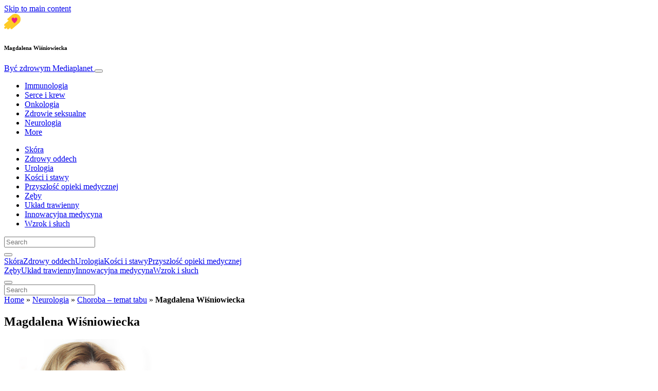

--- FILE ---
content_type: text/html; charset=UTF-8
request_url: https://www.byczdrowym.info/neurologia/choroba-temat-tabu/attachment/magdalena-wisniowiecka/
body_size: 34382
content:
<!doctype html>
<html lang="pl-PL">
  <head>
  <meta charset="utf-8">
  <meta http-equiv="x-ua-compatible" content="ie=edge">
  <meta name="viewport" content="width=device-width, initial-scale=1, shrink-to-fit=no">
  <script type="text/javascript">(function(){function i(e){if(!window.frames[e]){if(document.body&&document.body.firstChild){var t=document.body;var n=document.createElement("iframe");n.style.display="none";n.name=e;n.title=e;t.insertBefore(n,t.firstChild)}else{setTimeout(function(){i(e)},5)}}}function e(n,o,r,f,s){function e(e,t,n,i){if(typeof n!=="function"){return}if(!window[o]){window[o]=[]}var a=false;if(s){a=s(e,i,n)}if(!a){window[o].push({command:e,version:t,callback:n,parameter:i})}}e.stub=true;e.stubVersion=2;function t(i){if(!window[n]||window[n].stub!==true){return}if(!i.data){return}var a=typeof i.data==="string";var e;try{e=a?JSON.parse(i.data):i.data}catch(t){return}if(e[r]){var o=e[r];window[n](o.command,o.version,function(e,t){var n={};n[f]={returnValue:e,success:t,callId:o.callId};if(i.source){i.source.postMessage(a?JSON.stringify(n):n,"*")}},o.parameter)}}if(typeof window[n]!=="function"){window[n]=e;if(window.addEventListener){window.addEventListener("message",t,false)}else{window.attachEvent("onmessage",t)}}}e("__tcfapi","__tcfapiBuffer","__tcfapiCall","__tcfapiReturn");i("__tcfapiLocator")})();</script><script type="text/javascript">(function(){window.__gpp_addFrame=function(e){if(!window.frames[e]){if(document.body){var t=document.createElement("iframe");t.style.cssText="display:none";t.name=e;document.body.appendChild(t)}else{window.setTimeout(window.__gpp_addFrame,10,e)}}};window.__gpp_stub=function(){var e=arguments;__gpp.queue=__gpp.queue||[];__gpp.events=__gpp.events||[];if(!e.length||e.length==1&&e[0]=="queue"){return __gpp.queue}if(e.length==1&&e[0]=="events"){return __gpp.events}var t=e[0];var p=e.length>1?e[1]:null;var s=e.length>2?e[2]:null;if(t==="ping"){p({gppVersion:"1.1",cmpStatus:"stub",cmpDisplayStatus:"hidden",signalStatus:"not ready",supportedAPIs:["2:tcfeuv2","5:tcfcav1","6:uspv1","7:usnat","8:usca","9:usva","10:usco","11:usut","12:usct"],cmpId:"7",sectionList:[],applicableSections:[],gppString:"",parsedSections:{}},true)}else if(t==="addEventListener"){if(!("lastId"in __gpp)){__gpp.lastId=0}__gpp.lastId++;var n=__gpp.lastId;__gpp.events.push({id:n,callback:p,parameter:s});p({eventName:"listenerRegistered",listenerId:n,data:true,pingData:{gppVersion:"1.1",cmpStatus:"stub",cmpDisplayStatus:"hidden",signalStatus:"not ready",supportedAPIs:["2:tcfeuv2","5:tcfcav1","6:uspv1","7:usnat","8:usca","9:usva","10:usco","11:usut","12:usct"],cmpId:"7",sectionList:[],applicableSections:[],gppString:"",parsedSections:{}}},true)}else if(t==="removeEventListener"){var a=false;for(var i=0;i<__gpp.events.length;i++){if(__gpp.events[i].id==s){__gpp.events.splice(i,1);a=true;break}}p({eventName:"listenerRemoved",listenerId:s,data:a,pingData:{gppVersion:"1.1",cmpStatus:"stub",cmpDisplayStatus:"hidden",signalStatus:"not ready",supportedAPIs:["2:tcfeuv2","5:tcfcav1","6:uspv1","7:usnat","8:usca","9:usva","10:usco","11:usut","12:usct"],cmpId:"7",sectionList:[],applicableSections:[],gppString:"",parsedSections:{}}},true)}else if(t==="hasSection"){p(false,true)}else if(t==="getSection"||t==="getField"){p(null,true)}else{__gpp.queue.push([].slice.apply(e))}};window.__gpp_msghandler=function(s){var n=typeof s.data==="string";try{var e=n?JSON.parse(s.data):s.data}catch(t){var e=null}if(typeof e==="object"&&e!==null&&"__gppCall"in e){var a=e.__gppCall;window.__gpp(a.command,function(e,t){var p={__gppReturn:{returnValue:e,success:t,callId:a.callId}};s.source.postMessage(n?JSON.stringify(p):p,"*")},"parameter"in a?a.parameter:null,"version"in a?a.version:"1.1")}};if(!("__gpp"in window)||typeof window.__gpp!=="function"){window.__gpp=window.__gpp_stub;window.addEventListener("message",window.__gpp_msghandler,false);window.__gpp_addFrame("__gppLocator")}})();</script><script type="text/javascript">(function(){(function(e,r){var t=document.createElement("link");t.rel="preconnect";t.as="script";var n=document.createElement("link");n.rel="dns-prefetch";n.as="script";var i=document.createElement("script");i.id="spcloader";i.type="text/javascript";i["async"]=true;i.charset="utf-8";var o="https://sdk.privacy-center.org/"+e+"/loader.js?target_type=notice&target="+r;if(window.didomiConfig&&window.didomiConfig.user){var a=window.didomiConfig.user;var c=a.country;var d=a.region;if(c){o=o+"&country="+c;if(d){o=o+"&region="+d}}}t.href="https://sdk.privacy-center.org/";n.href="https://sdk.privacy-center.org/";i.src=o;var s=document.getElementsByTagName("script")[0];s.parentNode.insertBefore(t,s);s.parentNode.insertBefore(n,s);s.parentNode.insertBefore(i,s)})("d23f3396-48e6-45ff-9275-fc6868832cf1","4NZe4P2U")})();</script>      <!-- Google Tag Manager -->
    <script>(function(w,d,s,l,i){w[l]=w[l]||[];w[l].push({'gtm.start':
    new Date().getTime(),event:'gtm.js'});var f=d.getElementsByTagName(s)[0],
    j=d.createElement(s),dl=l!='dataLayer'?'&l='+l:'';j.async=true;j.src=
    'https://www.googletagmanager.com/gtm.js?id='+i+dl;f.parentNode.insertBefore(j,f);
    })(window,document,'script','dataLayer','GTM-MX99H73');</script>
    <!-- End Google Tag Manager -->  <meta name='robots' content='index, follow, max-image-preview:large, max-snippet:-1, max-video-preview:-1' />
	<style>img:is([sizes="auto" i], [sizes^="auto," i]) { contain-intrinsic-size: 3000px 1500px }</style>
	
	<!-- This site is optimized with the Yoast SEO Premium plugin v26.5 (Yoast SEO v26.5) - https://yoast.com/wordpress/plugins/seo/ -->
	<title>Magdalena Wiśniowiecka - Być zdrowym</title>
	<meta name="description" content="Poradnik dotyczący zdrowia kobiety, mężczyzny i dziecka. Opisujemy również najpopularniejsze choroby społeczne oraz te, które określa się jako wstydliwe." />
	<link rel="canonical" href="https://www.byczdrowym.info/neurologia/choroba-temat-tabu/attachment/magdalena-wisniowiecka/" />
	<meta property="og:locale" content="pl_PL" />
	<meta property="og:type" content="article" />
	<meta property="og:title" content="Magdalena Wiśniowiecka - Być zdrowym" />
	<meta property="og:description" content="Poradnik dotyczący zdrowia kobiety, mężczyzny i dziecka. Opisujemy również najpopularniejsze choroby społeczne oraz te, które określa się jako wstydliwe." />
	<meta property="og:url" content="https://www.byczdrowym.info/neurologia/choroba-temat-tabu/attachment/magdalena-wisniowiecka/" />
	<meta property="og:site_name" content="Być zdrowym" />
	<meta property="article:publisher" content="https://www.facebook.com/byczdrowymPL" />
	<meta property="article:modified_time" content="2019-04-16T13:35:40+00:00" />
	<meta property="og:image" content="https://www.byczdrowym.info/neurologia/choroba-temat-tabu/attachment/magdalena-wisniowiecka" />
	<meta property="og:image:width" content="300" />
	<meta property="og:image:height" content="300" />
	<meta property="og:image:type" content="image/jpeg" />
	<meta name="twitter:card" content="summary_large_image" />
	<meta name="twitter:site" content="@Mediaplanet_Pol" />
	<script type="application/ld+json" class="yoast-schema-graph">{"@context":"https://schema.org","@graph":[{"@type":"WebPage","@id":"https://www.byczdrowym.info/neurologia/choroba-temat-tabu/attachment/magdalena-wisniowiecka/","url":"https://www.byczdrowym.info/neurologia/choroba-temat-tabu/attachment/magdalena-wisniowiecka/","name":"Magdalena Wiśniowiecka - Być zdrowym","isPartOf":{"@id":"https://www.byczdrowym.info/#website"},"primaryImageOfPage":{"@id":"https://www.byczdrowym.info/neurologia/choroba-temat-tabu/attachment/magdalena-wisniowiecka/#primaryimage"},"image":{"@id":"https://www.byczdrowym.info/neurologia/choroba-temat-tabu/attachment/magdalena-wisniowiecka/#primaryimage"},"thumbnailUrl":"https://s3.eu-north-1.amazonaws.com/cdn-site.mediaplanet.com/app/uploads/sites/108/2019/02/08012641/Magdalena-Wi%C5%9Bniowiecka.jpg","datePublished":"2019-04-16T13:35:37+00:00","dateModified":"2019-04-16T13:35:40+00:00","description":"Poradnik dotyczący zdrowia kobiety, mężczyzny i dziecka. Opisujemy również najpopularniejsze choroby społeczne oraz te, które określa się jako wstydliwe.","breadcrumb":{"@id":"https://www.byczdrowym.info/neurologia/choroba-temat-tabu/attachment/magdalena-wisniowiecka/#breadcrumb"},"inLanguage":"pl-PL","potentialAction":[{"@type":"ReadAction","target":["https://www.byczdrowym.info/neurologia/choroba-temat-tabu/attachment/magdalena-wisniowiecka/"]}]},{"@type":"ImageObject","inLanguage":"pl-PL","@id":"https://www.byczdrowym.info/neurologia/choroba-temat-tabu/attachment/magdalena-wisniowiecka/#primaryimage","url":"https://s3.eu-north-1.amazonaws.com/cdn-site.mediaplanet.com/app/uploads/sites/108/2019/02/08012641/Magdalena-Wi%C5%9Bniowiecka.jpg","contentUrl":"https://s3.eu-north-1.amazonaws.com/cdn-site.mediaplanet.com/app/uploads/sites/108/2019/02/08012641/Magdalena-Wi%C5%9Bniowiecka.jpg"},{"@type":"BreadcrumbList","@id":"https://www.byczdrowym.info/neurologia/choroba-temat-tabu/attachment/magdalena-wisniowiecka/#breadcrumb","itemListElement":[{"@type":"ListItem","position":1,"name":"Home","item":"https://www.byczdrowym.info/"},{"@type":"ListItem","position":2,"name":"Neurologia","item":"https://www.byczdrowym.info/campaign/neurologia/"},{"@type":"ListItem","position":3,"name":"Choroba – temat tabu","item":"https://www.byczdrowym.info/neurologia/choroba-temat-tabu/"},{"@type":"ListItem","position":4,"name":"Magdalena Wiśniowiecka"}]},{"@type":"WebSite","@id":"https://www.byczdrowym.info/#website","url":"https://www.byczdrowym.info/","name":"Być zdrowym","description":"Mediaplanet","potentialAction":[{"@type":"SearchAction","target":{"@type":"EntryPoint","urlTemplate":"https://www.byczdrowym.info/?s={search_term_string}"},"query-input":{"@type":"PropertyValueSpecification","valueRequired":true,"valueName":"search_term_string"}}],"inLanguage":"pl-PL"}]}</script>
	<!-- / Yoast SEO Premium plugin. -->


<link rel='dns-prefetch' href='//victoria.mediaplanet.com' />
<link href='https://fonts.gstatic.com' crossorigin rel='preconnect' />
<!-- www.byczdrowym.info is managing ads with Advanced Ads 2.0.14 – https://wpadvancedads.com/ --><!--noptimize--><script id="byczd-ready">
			window.advanced_ads_ready=function(e,a){a=a||"complete";var d=function(e){return"interactive"===a?"loading"!==e:"complete"===e};d(document.readyState)?e():document.addEventListener("readystatechange",(function(a){d(a.target.readyState)&&e()}),{once:"interactive"===a})},window.advanced_ads_ready_queue=window.advanced_ads_ready_queue||[];		</script>
		<!--/noptimize--><style type="text/css">
.hasCountdown{text-shadow:transparent 0 1px 1px;overflow:hidden;padding:5px}
.countdown_rtl{direction:rtl}
.countdown_holding span{background-color:#ccc}
.countdown_row{clear:both;width:100%;text-align:center}
.countdown_show1 .countdown_section{width:98%}
.countdown_show2 .countdown_section{width:48%}
.countdown_show3 .countdown_section{width:32.5%}
.countdown_show4 .countdown_section{width:24.5%}
.countdown_show5 .countdown_section{width:19.5%}
.countdown_show6 .countdown_section{width:16.25%}
.countdown_show7 .countdown_section{width:14%}
.countdown_section{display:block;float:left;font-size:75%;text-align:center;margin:3px 0}
.countdown_amount{font-size:200%}
.countdown_descr{display:block;width:100%}
a.countdown_infolink{display:block;border-radius:10px;width:14px;height:13px;float:right;font-size:9px;line-height:13px;font-weight:700;text-align:center;position:relative;top:-15px;border:1px solid}
#countdown-preview{padding:10px}
</style>
<link rel='stylesheet' id='atomic-blocks-fontawesome-css' href='https://victoria.mediaplanet.com/app/plugins/atomic-blocks/dist/assets/fontawesome/css/all.min.css?ver=1590601190' type='text/css' media='all' />
<style id='wp-emoji-styles-inline-css' type='text/css'>

	img.wp-smiley, img.emoji {
		display: inline !important;
		border: none !important;
		box-shadow: none !important;
		height: 1em !important;
		width: 1em !important;
		margin: 0 0.07em !important;
		vertical-align: -0.1em !important;
		background: none !important;
		padding: 0 !important;
	}
</style>
<link rel='stylesheet' id='wp-block-library-css' href='https://www.byczdrowym.info/wp-includes/css/dist/block-library/style.min.css?ver=6.8.3' type='text/css' media='all' />
<style id='classic-theme-styles-inline-css' type='text/css'>
/*! This file is auto-generated */
.wp-block-button__link{color:#fff;background-color:#32373c;border-radius:9999px;box-shadow:none;text-decoration:none;padding:calc(.667em + 2px) calc(1.333em + 2px);font-size:1.125em}.wp-block-file__button{background:#32373c;color:#fff;text-decoration:none}
</style>
<link rel='stylesheet' id='atomic-blocks-style-css-css' href='https://victoria.mediaplanet.com/app/plugins/atomic-blocks/dist/blocks.style.build.css?ver=1603903992' type='text/css' media='all' />
<style id='global-styles-inline-css' type='text/css'>
:root{--wp--preset--aspect-ratio--square: 1;--wp--preset--aspect-ratio--4-3: 4/3;--wp--preset--aspect-ratio--3-4: 3/4;--wp--preset--aspect-ratio--3-2: 3/2;--wp--preset--aspect-ratio--2-3: 2/3;--wp--preset--aspect-ratio--16-9: 16/9;--wp--preset--aspect-ratio--9-16: 9/16;--wp--preset--color--black: #000000;--wp--preset--color--cyan-bluish-gray: #abb8c3;--wp--preset--color--white: #ffffff;--wp--preset--color--pale-pink: #f78da7;--wp--preset--color--vivid-red: #cf2e2e;--wp--preset--color--luminous-vivid-orange: #ff6900;--wp--preset--color--luminous-vivid-amber: #fcb900;--wp--preset--color--light-green-cyan: #7bdcb5;--wp--preset--color--vivid-green-cyan: #00d084;--wp--preset--color--pale-cyan-blue: #8ed1fc;--wp--preset--color--vivid-cyan-blue: #0693e3;--wp--preset--color--vivid-purple: #9b51e0;--wp--preset--color--deep-ocean-blue: #161b28;--wp--preset--color--dark-grey: #818181;--wp--preset--color--light-blue: #60a1e2;--wp--preset--color--grey: #d8d8d8;--wp--preset--color--yellow: #ffdb00;--wp--preset--gradient--vivid-cyan-blue-to-vivid-purple: linear-gradient(135deg,rgba(6,147,227,1) 0%,rgb(155,81,224) 100%);--wp--preset--gradient--light-green-cyan-to-vivid-green-cyan: linear-gradient(135deg,rgb(122,220,180) 0%,rgb(0,208,130) 100%);--wp--preset--gradient--luminous-vivid-amber-to-luminous-vivid-orange: linear-gradient(135deg,rgba(252,185,0,1) 0%,rgba(255,105,0,1) 100%);--wp--preset--gradient--luminous-vivid-orange-to-vivid-red: linear-gradient(135deg,rgba(255,105,0,1) 0%,rgb(207,46,46) 100%);--wp--preset--gradient--very-light-gray-to-cyan-bluish-gray: linear-gradient(135deg,rgb(238,238,238) 0%,rgb(169,184,195) 100%);--wp--preset--gradient--cool-to-warm-spectrum: linear-gradient(135deg,rgb(74,234,220) 0%,rgb(151,120,209) 20%,rgb(207,42,186) 40%,rgb(238,44,130) 60%,rgb(251,105,98) 80%,rgb(254,248,76) 100%);--wp--preset--gradient--blush-light-purple: linear-gradient(135deg,rgb(255,206,236) 0%,rgb(152,150,240) 100%);--wp--preset--gradient--blush-bordeaux: linear-gradient(135deg,rgb(254,205,165) 0%,rgb(254,45,45) 50%,rgb(107,0,62) 100%);--wp--preset--gradient--luminous-dusk: linear-gradient(135deg,rgb(255,203,112) 0%,rgb(199,81,192) 50%,rgb(65,88,208) 100%);--wp--preset--gradient--pale-ocean: linear-gradient(135deg,rgb(255,245,203) 0%,rgb(182,227,212) 50%,rgb(51,167,181) 100%);--wp--preset--gradient--electric-grass: linear-gradient(135deg,rgb(202,248,128) 0%,rgb(113,206,126) 100%);--wp--preset--gradient--midnight: linear-gradient(135deg,rgb(2,3,129) 0%,rgb(40,116,252) 100%);--wp--preset--font-size--small: 13px;--wp--preset--font-size--medium: 20px;--wp--preset--font-size--large: 36px;--wp--preset--font-size--x-large: 42px;--wp--preset--spacing--20: 0.44rem;--wp--preset--spacing--30: 0.67rem;--wp--preset--spacing--40: 1rem;--wp--preset--spacing--50: 1.5rem;--wp--preset--spacing--60: 2.25rem;--wp--preset--spacing--70: 3.38rem;--wp--preset--spacing--80: 5.06rem;--wp--preset--shadow--natural: 6px 6px 9px rgba(0, 0, 0, 0.2);--wp--preset--shadow--deep: 12px 12px 50px rgba(0, 0, 0, 0.4);--wp--preset--shadow--sharp: 6px 6px 0px rgba(0, 0, 0, 0.2);--wp--preset--shadow--outlined: 6px 6px 0px -3px rgba(255, 255, 255, 1), 6px 6px rgba(0, 0, 0, 1);--wp--preset--shadow--crisp: 6px 6px 0px rgba(0, 0, 0, 1);}:where(.is-layout-flex){gap: 0.5em;}:where(.is-layout-grid){gap: 0.5em;}body .is-layout-flex{display: flex;}.is-layout-flex{flex-wrap: wrap;align-items: center;}.is-layout-flex > :is(*, div){margin: 0;}body .is-layout-grid{display: grid;}.is-layout-grid > :is(*, div){margin: 0;}:where(.wp-block-columns.is-layout-flex){gap: 2em;}:where(.wp-block-columns.is-layout-grid){gap: 2em;}:where(.wp-block-post-template.is-layout-flex){gap: 1.25em;}:where(.wp-block-post-template.is-layout-grid){gap: 1.25em;}.has-black-color{color: var(--wp--preset--color--black) !important;}.has-cyan-bluish-gray-color{color: var(--wp--preset--color--cyan-bluish-gray) !important;}.has-white-color{color: var(--wp--preset--color--white) !important;}.has-pale-pink-color{color: var(--wp--preset--color--pale-pink) !important;}.has-vivid-red-color{color: var(--wp--preset--color--vivid-red) !important;}.has-luminous-vivid-orange-color{color: var(--wp--preset--color--luminous-vivid-orange) !important;}.has-luminous-vivid-amber-color{color: var(--wp--preset--color--luminous-vivid-amber) !important;}.has-light-green-cyan-color{color: var(--wp--preset--color--light-green-cyan) !important;}.has-vivid-green-cyan-color{color: var(--wp--preset--color--vivid-green-cyan) !important;}.has-pale-cyan-blue-color{color: var(--wp--preset--color--pale-cyan-blue) !important;}.has-vivid-cyan-blue-color{color: var(--wp--preset--color--vivid-cyan-blue) !important;}.has-vivid-purple-color{color: var(--wp--preset--color--vivid-purple) !important;}.has-black-background-color{background-color: var(--wp--preset--color--black) !important;}.has-cyan-bluish-gray-background-color{background-color: var(--wp--preset--color--cyan-bluish-gray) !important;}.has-white-background-color{background-color: var(--wp--preset--color--white) !important;}.has-pale-pink-background-color{background-color: var(--wp--preset--color--pale-pink) !important;}.has-vivid-red-background-color{background-color: var(--wp--preset--color--vivid-red) !important;}.has-luminous-vivid-orange-background-color{background-color: var(--wp--preset--color--luminous-vivid-orange) !important;}.has-luminous-vivid-amber-background-color{background-color: var(--wp--preset--color--luminous-vivid-amber) !important;}.has-light-green-cyan-background-color{background-color: var(--wp--preset--color--light-green-cyan) !important;}.has-vivid-green-cyan-background-color{background-color: var(--wp--preset--color--vivid-green-cyan) !important;}.has-pale-cyan-blue-background-color{background-color: var(--wp--preset--color--pale-cyan-blue) !important;}.has-vivid-cyan-blue-background-color{background-color: var(--wp--preset--color--vivid-cyan-blue) !important;}.has-vivid-purple-background-color{background-color: var(--wp--preset--color--vivid-purple) !important;}.has-black-border-color{border-color: var(--wp--preset--color--black) !important;}.has-cyan-bluish-gray-border-color{border-color: var(--wp--preset--color--cyan-bluish-gray) !important;}.has-white-border-color{border-color: var(--wp--preset--color--white) !important;}.has-pale-pink-border-color{border-color: var(--wp--preset--color--pale-pink) !important;}.has-vivid-red-border-color{border-color: var(--wp--preset--color--vivid-red) !important;}.has-luminous-vivid-orange-border-color{border-color: var(--wp--preset--color--luminous-vivid-orange) !important;}.has-luminous-vivid-amber-border-color{border-color: var(--wp--preset--color--luminous-vivid-amber) !important;}.has-light-green-cyan-border-color{border-color: var(--wp--preset--color--light-green-cyan) !important;}.has-vivid-green-cyan-border-color{border-color: var(--wp--preset--color--vivid-green-cyan) !important;}.has-pale-cyan-blue-border-color{border-color: var(--wp--preset--color--pale-cyan-blue) !important;}.has-vivid-cyan-blue-border-color{border-color: var(--wp--preset--color--vivid-cyan-blue) !important;}.has-vivid-purple-border-color{border-color: var(--wp--preset--color--vivid-purple) !important;}.has-vivid-cyan-blue-to-vivid-purple-gradient-background{background: var(--wp--preset--gradient--vivid-cyan-blue-to-vivid-purple) !important;}.has-light-green-cyan-to-vivid-green-cyan-gradient-background{background: var(--wp--preset--gradient--light-green-cyan-to-vivid-green-cyan) !important;}.has-luminous-vivid-amber-to-luminous-vivid-orange-gradient-background{background: var(--wp--preset--gradient--luminous-vivid-amber-to-luminous-vivid-orange) !important;}.has-luminous-vivid-orange-to-vivid-red-gradient-background{background: var(--wp--preset--gradient--luminous-vivid-orange-to-vivid-red) !important;}.has-very-light-gray-to-cyan-bluish-gray-gradient-background{background: var(--wp--preset--gradient--very-light-gray-to-cyan-bluish-gray) !important;}.has-cool-to-warm-spectrum-gradient-background{background: var(--wp--preset--gradient--cool-to-warm-spectrum) !important;}.has-blush-light-purple-gradient-background{background: var(--wp--preset--gradient--blush-light-purple) !important;}.has-blush-bordeaux-gradient-background{background: var(--wp--preset--gradient--blush-bordeaux) !important;}.has-luminous-dusk-gradient-background{background: var(--wp--preset--gradient--luminous-dusk) !important;}.has-pale-ocean-gradient-background{background: var(--wp--preset--gradient--pale-ocean) !important;}.has-electric-grass-gradient-background{background: var(--wp--preset--gradient--electric-grass) !important;}.has-midnight-gradient-background{background: var(--wp--preset--gradient--midnight) !important;}.has-small-font-size{font-size: var(--wp--preset--font-size--small) !important;}.has-medium-font-size{font-size: var(--wp--preset--font-size--medium) !important;}.has-large-font-size{font-size: var(--wp--preset--font-size--large) !important;}.has-x-large-font-size{font-size: var(--wp--preset--font-size--x-large) !important;}
:where(.wp-block-post-template.is-layout-flex){gap: 1.25em;}:where(.wp-block-post-template.is-layout-grid){gap: 1.25em;}
:where(.wp-block-columns.is-layout-flex){gap: 2em;}:where(.wp-block-columns.is-layout-grid){gap: 2em;}
:root :where(.wp-block-pullquote){font-size: 1.5em;line-height: 1.6;}
</style>
<link rel='stylesheet' id='sage/main.css-css' href='https://victoria.mediaplanet.com/app/themes/vicky/dist/styles/main_ac73ff55.css' type='text/css' media='all' />
<link rel='stylesheet' id='theme.css-css' href='https://victoria.mediaplanet.com/app/themes/vicky/dist/styles/flavours/bees_knees_ac73ff55.css' type='text/css' media='all' />
<link rel='stylesheet' id='vicky/theme.css-css' href='https://victoria.mediaplanet.com/app/themes/vicky/dist/styles/flavours/bees_knees_ac73ff55.css' type='text/css' media='all' />
<link rel='stylesheet' id='vicky/font.css-css' href='https://victoria.mediaplanet.com/app/themes/vicky/dist/styles/fonts/vesper_ac73ff55.css' type='text/css' media='all' />
<script type="text/javascript" src="https://www.byczdrowym.info/wp-includes/js/jquery/jquery.min.js?ver=3.7.1" id="jquery-core-js"></script>
<script type="text/javascript" src="https://www.byczdrowym.info/wp-includes/js/jquery/jquery-migrate.min.js?ver=3.4.1" id="jquery-migrate-js"></script>
<script type="text/javascript" id="advanced-ads-advanced-js-js-extra">
/* <![CDATA[ */
var advads_options = {"blog_id":"108","privacy":{"enabled":true,"custom-cookie-name":"","custom-cookie-value":"","consent-method":"iab_tcf_20","state":"unknown"}};
/* ]]> */
</script>
<script type="text/javascript" src="https://victoria.mediaplanet.com/app/plugins/advanced-ads/public/assets/js/advanced.min.js?ver=2.0.14" id="advanced-ads-advanced-js-js"></script>
<script type="text/javascript" id="advanced_ads_pro/visitor_conditions-js-extra">
/* <![CDATA[ */
var advanced_ads_pro_visitor_conditions = {"referrer_cookie_name":"advanced_ads_pro_visitor_referrer","referrer_exdays":"365","page_impr_cookie_name":"advanced_ads_page_impressions","page_impr_exdays":"3650"};
/* ]]> */
</script>
<script type="text/javascript" src="https://victoria.mediaplanet.com/app/plugins/advanced-ads-pro/modules/advanced-visitor-conditions/inc/conditions.min.js?ver=3.0.8" id="advanced_ads_pro/visitor_conditions-js"></script>
<link rel="https://api.w.org/" href="https://www.byczdrowym.info/wp-json/" /><link rel="alternate" title="JSON" type="application/json" href="https://www.byczdrowym.info/wp-json/wp/v2/media/4399" /><link rel="EditURI" type="application/rsd+xml" title="RSD" href="https://www.byczdrowym.info/xmlrpc.php?rsd" />
<meta name='generator' content='Mediaplanet Victoria' version='Alan' />
<link rel='shortlink' href='https://www.byczdrowym.info/?p=4399' />
<link rel="alternate" title="oEmbed (JSON)" type="application/json+oembed" href="https://www.byczdrowym.info/wp-json/oembed/1.0/embed?url=https%3A%2F%2Fwww.byczdrowym.info%2Fneurologia%2Fchoroba-temat-tabu%2Fattachment%2Fmagdalena-wisniowiecka%2F" />
<link rel="alternate" title="oEmbed (XML)" type="text/xml+oembed" href="https://www.byczdrowym.info/wp-json/oembed/1.0/embed?url=https%3A%2F%2Fwww.byczdrowym.info%2Fneurologia%2Fchoroba-temat-tabu%2Fattachment%2Fmagdalena-wisniowiecka%2F&#038;format=xml" />
<style type="text/css">.recentcomments a{display:inline !important;padding:0 !important;margin:0 !important;}</style>		<script type="text/javascript">
			var advadsCfpQueue = [];
			var advadsCfpAd = function( adID ) {
				if ( 'undefined' === typeof advadsProCfp ) {
					advadsCfpQueue.push( adID )
				} else {
					advadsProCfp.addElement( adID )
				}
			}
		</script>
				<script type="text/javascript">
			if ( typeof advadsGATracking === 'undefined' ) {
				window.advadsGATracking = {
					delayedAds: {},
					deferedAds: {}
				};
			}
		</script>
		<link rel="icon" href="https://s3.eu-north-1.amazonaws.com/cdn-site.mediaplanet.com/app/uploads/sites/108/2019/02/08013019/cropped-byczdrowym-125x125.png" sizes="32x32" />
<link rel="icon" href="https://s3.eu-north-1.amazonaws.com/cdn-site.mediaplanet.com/app/uploads/sites/108/2019/02/08013019/cropped-byczdrowym.png" sizes="192x192" />
<link rel="apple-touch-icon" href="https://s3.eu-north-1.amazonaws.com/cdn-site.mediaplanet.com/app/uploads/sites/108/2019/02/08013019/cropped-byczdrowym.png" />
<meta name="msapplication-TileImage" content="https://s3.eu-north-1.amazonaws.com/cdn-site.mediaplanet.com/app/uploads/sites/108/2019/02/08013019/cropped-byczdrowym.png" />
</head>
  <body class="app attachment wp-singular attachment-template-default single single-attachment postid-4399 attachmentid-4399 attachment-jpeg wp-theme-vickyresources magdalena-wisniowiecka app-data index-data singular-data single-data single-attachment-data single-attachment-magdalena-wisniowiecka-data attachment-data image_jpeg-data jpeg-data image-data">
        <script>
jQuery(document).ready(function($) {
  jQuery(window).scroll(function() {
    jQuery('.vicky-nav-moving',).toggleClass('scrolled', jQuery(this).scrollTop() > 25);
    jQuery('.vicky-nav-shrinking').toggleClass('shrink', jQuery(this).scrollTop() > 25);
      if (jQuery(this).scrollTop() < 25) {
        jQuery('.vicky-nav-scrollhide').fadeIn();
      } else if (!jQuery('.navbar-toggler').hasClass('is-active')) {
        jQuery('.vicky-nav-scrollhide:visible').fadeOut();
      }
    });

    jQuery('.first-slide').css({
      '-webkit-mask-image:': '-webkit-gradient(linear, left top, left bottom, from(rgba(0,0,0,1)), to(rgba(0,0,0,0)))'
    });

    jQuery(document).on("click", ".navbar-toggler", function() {
      if ($(this).hasClass("is-active")) {
        $(this).removeClass("is-active");
        if ($(window).scrollTop() >= 25) {
          jQuery('.vicky-nav-scrollhide:visible').fadeOut();
        }
      } else {
        $(this).addClass("is-active")
      }
    });


    // Search
    jQuery(document).on("click", ".form-search__link", function(e) {
        e.preventDefault();
        var $form = $(this).closest("form");
        var $input = $form.find("input");

        // Submit search if input visible and search term exists
        if($input.hasClass("active") && $input.val().length > 0) {
            $form.submit();

        // Show search input
        } else {
            $input.addClass("active");
        }
    });


    jQuery(document).on("click", "#search-close", function(e) {
        e.preventDefault();
        $(".form-search-desktop").removeClass("active");
    });

    jQuery(document).on("click", ".desktop-search", function(e) {
        e.preventDefault();
        $(".form-search-desktop").addClass("active");
        $(".form-search-desktop").find("input").focus();
    });


    jQuery(document).on("click", ".expandable-menu-toggler", function(e) {
        e.preventDefault();

        var $arrow = $(this).find('.arrow');

        if($arrow.hasClass('active')) {
            $arrow.removeClass('active');
        } else {
            $arrow.addClass('active');
        }

        var $menu = $(".expandable-menu");
        var $mobileMenu = $(".expandable-menu-mobile");

        if($menu.hasClass('active')) {
            $menu.removeClass('active');
            $(this).attr('aria-expanded', false);
        } else {
            $menu.addClass('active');
            $(this).attr('aria-expanded', true);
        }

        if($mobileMenu.hasClass('active')) {
            $mobileMenu.removeClass('active');
        } else {
            $mobileMenu.addClass('active');
        }
    });

    jQuery(document).on("click", ".expandable-menu__close", function(e) {
        e.preventDefault();

        $(".expandable-menu").removeClass('active');
        $(".expandable-menu-toggler .arrow").removeClass('active');
        $(".expandable-menu-toggler").attr('aria-expanded', false);
    });

});


  </script>
  <header>
        <a href="#main" class="skip-to-main-content">Skip to main content</a>
        <nav id="vicky-nav-top" class="navbar navbar-expand-lg vicky-nav  vicky-nav-shrinking  fixed-top"> <!-- vicky-nav-moving"> -->
                    <div class="container-fluid   container ">

                <div class="row vicky-nav-logo">
                    <div class="vicky-nav-logo-box">
                        <a class="vicky-nav-logo-box__link" href="/">
                            <img with="32" height="32" src="https://s3.eu-north-1.amazonaws.com/cdn-site.mediaplanet.com/app/uploads/sites/108/2019/02/08013019/cropped-byczdrowym-125x125.png" />
                        </a>
                    </div>
                    <div class="vicky-logo-text">
                        <h6 class="vicky-nav-page-title">Magdalena Wiśniowiecka</h6>
                      </div>
                </div>

                <span>
                <a class="navbar-brand vicky-nav-title " href="/">Być zdrowym
                  <span class="vicky-nav-brand">Mediaplanet</span>
                </a></span>
                <button class="navbar-toggler  navbar-toggler-post   hamburger hamburger--collapse" data-toggle="collapse" data-target="#navbarCollapse" type="button" aria-expanded="false" aria-label="Toggle navigation">
                    <span class="hamburger-box">
                        <span class="hamburger-inner"></span>
                    </span>
                </button>
          <div class="collapse navbar-collapse text-center mb-auto fixed-top" id="navbarCollapse">
            <ul class="navbar-nav  mr-auto text-center mx-auto" style="">


                              <li class=""><a class="nav-link vicky-nav-link" href="https://www.byczdrowym.info/campaign/immunologia/" alt="Immunologia">Immunologia</a></li><li class=""><a class="nav-link vicky-nav-link" href="https://www.byczdrowym.info/campaign/serce-i-krew/" alt="Serce i krew">Serce i krew</a></li><li class=""><a class="nav-link vicky-nav-link" href="https://www.byczdrowym.info/campaign/onkologia/" alt="Onkologia">Onkologia</a></li><li class=""><a class="nav-link vicky-nav-link" href="https://www.byczdrowym.info/campaign/zdrowie-seksualne/" alt="Zdrowie seksualne">Zdrowie seksualne</a></li><li class=""><a class="nav-link vicky-nav-link" href="https://www.byczdrowym.info/campaign/neurologia/" alt="Neurologia">Neurologia</a></li>              
                                <li>
                      <a class="nav-link vicky-nav-link expandable-menu-toggler" aria-expanded="false" aria-controls="expandable-menu" href="#" alt="menu">More <i class="arrow"></i></a>
                  </li>
                          </ul>


                                <div id="expandable-menu-mobile" class="expandable-menu-mobile">
                      <ul class="expandable-menu-mobile__list">
                          <li><a class="expandable-menu__inner__link " href="https://www.byczdrowym.info/campaign/skora/">Skóra</a></li><li><a class="expandable-menu__inner__link " href="https://www.byczdrowym.info/campaign/zdrowy-oddech/">Zdrowy oddech</a></li><li><a class="expandable-menu__inner__link " href="https://www.byczdrowym.info/campaign/urologia/">Urologia</a></li><li><a class="expandable-menu__inner__link " href="https://www.byczdrowym.info/campaign/kosci-i-stawy/">Kości i stawy</a></li><li><a class="expandable-menu__inner__link " href="https://www.byczdrowym.info/campaign/przyszlosc-opieki-medycznej/">Przyszłość opieki medycznej</a></li><li><a class="expandable-menu__inner__link " href="https://www.byczdrowym.info/campaign/zeby/">Zęby</a></li><li><a class="expandable-menu__inner__link " href="https://www.byczdrowym.info/campaign/uklad-trawienny/">Układ trawienny</a></li><li><a class="expandable-menu__inner__link " href="https://www.byczdrowym.info/campaign/innowacyjna-medycyna/">Innowacyjna medycyna</a></li><li><a class="expandable-menu__inner__link " href="https://www.byczdrowym.info/campaign/wzrok-i-sluch/">Wzrok i słuch</a></li>                      </ul>
                  </div>
              
              <form role="search" method="get" action="/" class="form-search mobile form-inline mt-2 mt-md-0">
                  <input class="form-search__input active form-control mr-sm-2 " type="text" placeholder="Search" aria-label="Search" name="s" />
                  <a href="" class="form-search__link">
                      <i class="form-search__link__icon"></i>
                  </a>
              </form>
          </div>
            <button type="button" class="desktop-search " aria-label="Open search">
                <i class="form-search__link__icon"></i>
            </button>
        </div>
        </nav>

                <div id="expandable-menu" class="expandable-menu">
        <div class="expandable-menu__inner"><a class="expandable-menu__inner__link " href="https://www.byczdrowym.info/campaign/skora/">Skóra</a><a class="expandable-menu__inner__link " href="https://www.byczdrowym.info/campaign/zdrowy-oddech/">Zdrowy oddech</a><a class="expandable-menu__inner__link " href="https://www.byczdrowym.info/campaign/urologia/">Urologia</a><a class="expandable-menu__inner__link " href="https://www.byczdrowym.info/campaign/kosci-i-stawy/">Kości i stawy</a><a class="expandable-menu__inner__link " href="https://www.byczdrowym.info/campaign/przyszlosc-opieki-medycznej/">Przyszłość opieki medycznej</a></div><div class="expandable-menu__inner"><a class="expandable-menu__inner__link " href="https://www.byczdrowym.info/campaign/zeby/">Zęby</a><a class="expandable-menu__inner__link " href="https://www.byczdrowym.info/campaign/uklad-trawienny/">Układ trawienny</a><a class="expandable-menu__inner__link " href="https://www.byczdrowym.info/campaign/innowacyjna-medycyna/">Innowacyjna medycyna</a><a class="expandable-menu__inner__link " href="https://www.byczdrowym.info/campaign/wzrok-i-sluch/">Wzrok i słuch</a></div>    <button type="button" class="expandable-menu__close" aria-label="Close menu"><i></i></button>
</div>            <div class="form-search-desktop">
          <form role="search" method="get" action="https://www.byczdrowym.info/">
              <div class="container padding-default" style="position: relative;">
              <input type="search" placeholder="Search" aria-label="Search" name="s" value="">
              <a id="search-close" aria-label="Search">
                  <i class="fas fa-times"></i>
              </a>
              </div>
          </form>
      </div>
      </header>
    <div class="container" role="document">
      <div class="content">
                <main class="main" id="main">
          
       <!-- Google Tag Manager (noscript) -->
  <noscript><iframe src="https://www.googletagmanager.com/ns.html?id=GTM-MX99H73"
  height="0" width="0” style="display:none;visibility:hidden”></iframe></noscript>
  <!-- End Google Tag Manager (noscript) --><script>
    jQuery(document).ready(function($) {

        /* Pinterest sdk */

        window.pAsyncInit = function () {
            PDK.init({
                appId: "4994791992645936233", // Change this
                cookie: true,
            });
        };

        (function (d, s, id) {
            var js, pjs = d.getElementsByTagName(s)[0];
            if (d.getElementById(id)) {
                return;
            }
            js = d.createElement(s);
            js.id = id;
            js.src = "//assets.pinterest.com/sdk/sdk.js";
            pjs.parentNode.insertBefore(js, pjs);
        }(document, 'script', 'pinterest-jssdk'));

        /* Pinterest sdk end */

        // Facebook share
        $(document).on("click", ".vicky-social-left-container .facebook, .vicky-post-share-container .facebook", function () {
            var width = 500;
            var height = 400;
            var left = (screen.width / 2) - (width / 2);
            var top = (screen.height / 2) - (height / 2);

            window.open("//www.facebook.com/sharer/sharer.php?u=" + $(location).attr("href"), "pop", "width=" + width + ", height=" + height + ", left=" + left + ", top=" + top + ", scrollbars=no");

        });

        // Linkedin share
        $(document).on("click", ".vicky-social-left-container .linkedin, .vicky-post-share-container .linkedin", function () {
            var width = 660;
            var height = 400;
            var left = (screen.width / 2) - (width / 2);
            var top = (screen.height / 2) - (height / 2);

            window.open("//www.linkedin.com/shareArticle?mini=true&url=" + $(location).attr("href"), "pop", "width=" + width + ", height=" + height + ", left=" + left + ", top=" + top + ", scrollbars=no");

        });

        // Twitter share
        $(document).on("click", ".vicky-social-left-container .twitter, .vicky-post-share-container .twitter", function () {
            var width = 500;
            var height = 400;
            var left = (screen.width / 2) - (width / 2);
            var top = (screen.height / 2) - (height / 2);

            window.open("//twitter.com/intent/tweet?text=" + $(location).attr("href"), "pop", "width=" + width + ", height=" + height + ", left=" + left + ", top=" + top + ", scrollbars=no");

        });

        // Pinterest pin
        $(document).on("click", ".vicky-social-left-container .pinterest, .vicky-post-share-container .pinterest", function () {
            var img = $(this).attr('data-share-img');
            PDK.pin(img, $(this).closest("article").find(".vicky-post-headline-container__headline__inner").text(), $(location).attr("href"), function(){});
        });
    });
</script><article class="default-article-type post-4399 attachment type-attachment status-inherit hentry" data-vicky-this="4399" data-vicky-location="https://www.byczdrowym.info/neurologia/choroba-temat-tabu/attachment/magdalena-wisniowiecka/" data-vicky-context="10" data-vicky-num="1" data-vicky-max="5" data-vicky-title="Magdalena Wiśniowiecka">
    <div class="article-header">
        <div class="vicky-breadcrumbs-container">
    <span><span><a href="https://www.byczdrowym.info/">Home</a></span> » <span><a href="https://www.byczdrowym.info/campaign/neurologia/">Neurologia</a></span> » <span><a href="https://www.byczdrowym.info/neurologia/choroba-temat-tabu/">Choroba – temat tabu</a></span> » <span class="breadcrumb_last" aria-current="page"><strong>Magdalena Wiśniowiecka</strong></span></span>
</div>                  <div class="ad-container"><div  class="byczd-22bd1232426e4f9f5874009dc4de3e2a byczd-article_top" id="byczd-22bd1232426e4f9f5874009dc4de3e2a"></div></div>                <div class="vicky-post-headline-container">
            <div class="vicky-post-headline-container__category text-uppercase">
                <div class="vicky-post-headline-container__category__inner">
                                      
                                  </div>
            </div>
            <div class="vicky-post-headline-container__headline  ">
                <h1 class="vicky-post-headline-container__headline__inner  ">
                    <span style="position: relative;">Magdalena Wiśniowiecka</span>
                </h1>
            </div>
        </div>

              <div class="vicky-post-image-container">

            <div class="vicky-post-image-container__desktop ">
                <div>
                  

                                    <!-- TODO Update with data from vicky_get_sponsor once it's working -->
                                        </div>
            </div>
            <div class="vicky-post-image-container__mobile ">
                
                                            </div>
                    </div>
          </div>
        <div class="vicky-social-left-container">
                    <a class="facebook" >
                <i class="vicky-social-left-container__awesome"></i>
            </a>
            <span class="vicky-social-space"></span>
                    <a class="twitter" >
                <i class="vicky-social-left-container__awesome"></i>
            </a>
            <span class="vicky-social-space"></span>
                    <a class="contact" href="/cdn-cgi/l/email-protection#[base64]">
                <i class="vicky-social-left-container__awesome"></i>
            </a>
            <span class="vicky-social-space"></span>
                    <a class="linkedin" >
                <i class="vicky-social-left-container__awesome"></i>
            </a>
            <span class="vicky-social-space"></span>
            </div>
         <div class="ad-container vicky-ad vicky-ad-article-content-start text-center"></div>     <div class="entry-content vicky-post-item">
        <p class="attachment"><a href='https://s3.eu-north-1.amazonaws.com/cdn-site.mediaplanet.com/app/uploads/sites/108/2019/02/08012641/Magdalena-Wi%C5%9Bniowiecka.jpg'><img fetchpriority="high" decoding="async" width="300" height="300" src="https://s3.eu-north-1.amazonaws.com/cdn-site.mediaplanet.com/app/uploads/sites/108/2019/02/08012641/Magdalena-Wi%C5%9Bniowiecka.jpg" class="attachment-medium size-medium" alt="Magdalena Wiśniowiecka" srcset="https://s3.eu-north-1.amazonaws.com/cdn-site.mediaplanet.com/app/uploads/sites/108/2019/02/08012641/Magdalena-Wi%C5%9Bniowiecka.jpg 300w, https://s3.eu-north-1.amazonaws.com/cdn-site.mediaplanet.com/app/uploads/sites/108/2019/02/08012641/Magdalena-Wi%C5%9Bniowiecka-125x125.jpg 125w" sizes="(max-width: 300px) 100vw, 300px" /></a></p>
<p>Magdalena Wiśniowiecka</p>
    </div>

    <div class="article-footer"  style="border-bottom: 1px solid rgba(0,0,0,.05);" >
        <div class="article-author">
    <div class="article-author__image">
                    <img alt='' src='https://secure.gravatar.com/avatar/bb76e1b6849a77fcea8a12eadb1093f8ed81472ab7303c3fb4bb482cdab02f95?s=64&#038;d=mm&#038;r=g' srcset='https://secure.gravatar.com/avatar/bb76e1b6849a77fcea8a12eadb1093f8ed81472ab7303c3fb4bb482cdab02f95?s=128&#038;d=mm&#038;r=g 2x' class='avatar avatar-64 photo img-circle' height='64' width='64' decoding='async'/>
            </div>
    <div class="article-author__text">
        <div class="article-author__text__translation">
            Author
        </div>
        <div class="article-author__text__name">
                            Mediaplanet
                    </div>
        <time style="font-size:9pt; font-weight:400;" class="updated">16 kwietnia, 2019</time>    </div>
    <div class="article-author__custom_links">
          </div>
</div>




        
        
        <div class="vicky-post-share-container">
  <a class="facebook" >
          <i></i>
          <span>
            Share
          </span>
        </a>    
     <a class="twitter" >
          <i></i>
          <span>
            Share
          </span>
        </a>    
     <a class="contact" href="/cdn-cgi/l/email-protection#[base64]">
          <i></i>
          <span>
            Share
          </span>
        </a>    
     <a class="linkedin" >
          <i></i>
          <span>
            Share
          </span>
        </a>    
    </div>                 <div class="ad-container"><div  class="byczd-db5b5b6b9124545da659fa35c4721aa7 byczd-article_bottom" id="byczd-db5b5b6b9124545da659fa35c4721aa7"></div></div> 
    </div>

    
    <a class="link">
        Next article
    </a>

    
</article>
<script data-cfasync="false" src="/cdn-cgi/scripts/5c5dd728/cloudflare-static/email-decode.min.js"></script><script>
    jQuery(document).ready(function( $ ) {
        $(document).on("click", ".vicky-post-article-separator.active", function() {
            var $nextArticle = $(this).closest("article").nextAll("article");
            var top = $nextArticle.find("h1:first").offset().top-100;
            $("html, body").animate({
                scrollTop: top
            }, 'fast');
        });

        $(document).on("mouseover", ".vicky-post-article-separator .link", function() {
            $(this).find("span").addClass("active");
        });

        $(document).on("mouseleave", ".vicky-post-article-separator .link", function() {
            $(this).find("span").removeClass("active");
        });
    });
</script>
      <div class="posts-container">
    </div>

  
  
        </main>
              </div>
    </div>
        <footer class="content-info">
<div class="container-fluid footer-field">
    <div class="container footer-top">
        <div class="row">
            <div id="quantcast-choice-msg"></div>
                            <div class="footer-logo">
                <svg xmlns="http://www.w3.org/2000/svg" viewBox="0 0 401.82 94.22">
                    <g id="Layer_2" data-name="Layer 2">
                    <g id="Layer_1-2" data-name="Layer 1">
                        <path d="M0,16.05H8.88v4.58h.51a11.43,11.43,0,0,1,10.24-5.51c5.16,0,9,2.22,11.18,5.73h.57c2.58-3.94,6.31-5.73,11.18-5.73,8.31,0,13.76,5.66,13.76,13.61v25H47V32c0-5.15-2.36-8.09-6.81-8.09-4.22,0-7.3,3.22-7.3,8.31V53.74H23.57V31.38c0-4.58-2.72-7.52-7-7.52-4.15,0-7.23,3.44-7.23,8.24V53.74H0Z"/><path d="M59.17,35.11c0-11.9,8-20,19-20,12.11,0,18.7,9,18.7,19.56v2.94H68.2c.29,5.73,4.23,9.6,10.25,9.6,4.58,0,8.09-2.15,9.38-5.23H96.5c-1.86,7.66-8.59,12.68-18.34,12.68C67.06,54.67,59.17,46.36,59.17,35.11ZM88,31c-.43-5.08-4.37-8.45-9.82-8.45A9.69,9.69,0,0,0,68.34,31Z"/><path d="M98.43,35.11c0-11.82,7.17-20,17.48-20a13.67,13.67,0,0,1,11.47,5.8h.5V0h9.31V53.74H128v-4.8h-.5a13.26,13.26,0,0,1-11.32,5.73C105.67,54.67,98.43,46.79,98.43,35.11ZM128.09,35c0-7.09-4.3-11.39-10.17-11.39s-10,4.73-10,11.39S112,46.28,118,46.28C124.23,46.28,128.09,41.27,128.09,35Z"/><path d="M141.34,5.59c0-3.23,2.37-5.38,5.73-5.38s5.74,2.15,5.74,5.38S150.44,11,147.07,11,141.34,9,141.34,5.59Zm1.08,10.46h9.31V53.74h-9.31Z"/><path d="M154.59,35.11c0-11.82,7.17-20,17.49-20a13.64,13.64,0,0,1,11.46,5.8h.5V16.05h9.32V53.74h-9.18v-4.8h-.5a13.26,13.26,0,0,1-11.32,5.73C161.83,54.67,154.59,46.79,154.59,35.11ZM184.26,35c0-7.09-4.3-11.39-10.18-11.39s-10,4.73-10,11.39,4.09,11.32,10.11,11.32C180.39,46.28,184.26,41.27,184.26,35Z"/><path d="M200,16.05h9.18v4.8h.5A13.12,13.12,0,0,1,221,15.12c10.53,0,17.77,7.88,17.77,19.63s-7.17,19.92-17.49,19.92c-6.66,0-10.24-3.73-11.46-5.81h-.5V70.22H200Zm29.31,18.84c0-6.88-4.09-11.32-10.17-11.32s-10,4.95-10,11.32c0,7,4.3,11.32,10.11,11.32C225.23,46.21,229.32,41.56,229.32,34.89Z"/><path d="M241.57,43.13V0h9.31V42.27c0,2.15,1.08,3.3,3,3.3h1.5v8.17h-3.51C245.29,53.74,241.57,49.8,241.57,43.13Z"/><path d="M256.25,35.11c0-11.82,7.17-20,17.48-20a13.67,13.67,0,0,1,11.47,5.8h.5V16.05H295V53.74h-9.17v-4.8h-.5A13.26,13.26,0,0,1,274,54.67C263.49,54.67,256.25,46.79,256.25,35.11ZM285.91,35c0-7.09-4.3-11.39-10.17-11.39s-10,4.73-10,11.39,4.08,11.32,10.1,11.32C282,46.28,285.91,41.27,285.91,35Z"/><path d="M300.24,16.05h8.88v4.58h.5c1.51-2.79,5.23-5.51,10.61-5.51,8.45,0,13.61,5.94,13.61,14V53.74h-9.31V31.52c0-4.58-2.94-7.66-7.24-7.66-4.51,0-7.74,3.58-7.74,8.31V53.74h-9.31Z"/><path d="M336.7,35.11c0-11.9,7.95-20,19-20,12.11,0,18.7,9,18.7,19.56v2.94H345.73c.29,5.73,4.23,9.6,10.25,9.6,4.58,0,8.09-2.15,9.38-5.23H374c-1.86,7.66-8.6,12.68-18.34,12.68C344.58,54.67,336.7,46.36,336.7,35.11ZM365.5,31c-.42-5.08-4.37-8.45-9.81-8.45A9.69,9.69,0,0,0,345.87,31Z"/><path d="M382.12,41.2V23.5h-6.38V16.12H380a2.6,2.6,0,0,0,2.73-2.87V5.66h8.73V16.05h10.39V23.5H391.43V40.84C391.43,44,393,46,396.59,46h5v7.74h-6.95C386.85,53.74,382.12,49.29,382.12,41.2Z"/><path class="cls-1" d="M11.25,89.17H3.85L2.07,93.86H0L6.46,77.78H8.68l6.46,16.08H13.07ZM4.54,87.4h6l-3-7.7Z"/><path class="cls-1" d="M30.88,94.16a8.36,8.36,0,0,1-3-.55A7,7,0,0,1,25.4,92a7.83,7.83,0,0,1-1.77-2.62A8.93,8.93,0,0,1,23,85.82a8.65,8.65,0,0,1,.7-3.55,7.83,7.83,0,0,1,1.77-2.62,7.79,7.79,0,0,1,5.43-2.17,8.46,8.46,0,0,1,2.51.35,8,8,0,0,1,2.07,1A5.76,5.76,0,0,1,37,80.49a6.46,6.46,0,0,1,.94,2.07l-1.78.65a5,5,0,0,0-1.82-3,5.4,5.4,0,0,0-3.45-1,6.11,6.11,0,0,0-4.15,1.68A5.8,5.8,0,0,0,25.4,83a8.3,8.3,0,0,0,0,5.77,5.8,5.8,0,0,0,1.33,2.07A5,5,0,0,0,28.66,92a5.68,5.68,0,0,0,2.22.45,6.49,6.49,0,0,0,2-.3,6.7,6.7,0,0,0,1.58-.84,4.49,4.49,0,0,0,1.13-1.28,6.17,6.17,0,0,0,.69-1.58l1.68.6A7.75,7.75,0,0,1,37,91.15a5.76,5.76,0,0,1-1.53,1.62,8.2,8.2,0,0,1-2.07,1.09A8.27,8.27,0,0,1,30.88,94.16Z"/><path class="cls-1" d="M50.75,89.17H43.36l-1.78,4.69H39.51L46,77.78h2.22l6.46,16.08H52.58ZM44.1,87.4h6l-3-7.7Z"/><path class="cls-1" d="M54.6,77.78h2.22l4.39,7.45,4.39-7.45h2.22L62.15,87v6.86H60.22V87Z"/><path class="cls-1" d="M76.16,77.78a7.4,7.4,0,0,1,2.07.3,4.8,4.8,0,0,1,1.53.88,3.78,3.78,0,0,1,.93,1.39A4.08,4.08,0,0,1,81,82.07a3.57,3.57,0,0,1-2.42,3.5,3.93,3.93,0,0,1,1.24.55,5.13,5.13,0,0,1,.93.88,4.57,4.57,0,0,1,.59,1.14,4.36,4.36,0,0,1-.14,3.06,5,5,0,0,1-1,1.38,4.63,4.63,0,0,1-1.58.89,5.72,5.72,0,0,1-2,.29H71.22V77.68h4.94Zm0,7.15a2.92,2.92,0,0,0,2.12-.74,2.46,2.46,0,0,0,.79-2,2.68,2.68,0,0,0-.84-2,3.44,3.44,0,0,0-2.37-.74H73v5.47Zm.19,7.25a3.71,3.71,0,0,0,2.37-.74,2.49,2.49,0,0,0,.89-2,2.55,2.55,0,0,0-.84-2.07,3.33,3.33,0,0,0-2.32-.79H73v5.62Z"/><path class="cls-1" d="M84.54,85.82a8.81,8.81,0,0,1,.69-3.55,7.44,7.44,0,0,1,1.83-2.62A8.56,8.56,0,0,1,89.62,78a8.11,8.11,0,0,1,5.87,0,7,7,0,0,1,2.57,1.62,7.28,7.28,0,0,1,1.77,2.62,9.91,9.91,0,0,1,0,7.15A7.69,7.69,0,0,1,98.06,92a7.13,7.13,0,0,1-2.57,1.63,8.11,8.11,0,0,1-5.87,0A7.55,7.55,0,0,1,87.06,92a8,8,0,0,1-1.83-2.61A8.4,8.4,0,0,1,84.54,85.82Zm1.88,0a6.9,6.9,0,0,0,.49,2.86,6.4,6.4,0,0,0,1.33,2.07A5.28,5.28,0,0,0,90.16,92a6.08,6.08,0,0,0,4.54,0,5.66,5.66,0,0,0,1.93-1.24A5.8,5.8,0,0,0,98,88.68a8.3,8.3,0,0,0,0-5.77,6.57,6.57,0,0,0-1.33-2.07,5,5,0,0,0-1.93-1.23,6,6,0,0,0-4.54,0,5.5,5.5,0,0,0-1.92,1.23,5.67,5.67,0,0,0-1.33,2.07A8.28,8.28,0,0,0,86.42,85.82Z"/><path class="cls-1" d="M115.42,93.86l-9.13-13.61V93.86h-1.92V77.78h2.51l8.64,12.87V77.78h1.92V93.86Z"/><path class="cls-1" d="M135.59,94.16a8.45,8.45,0,0,1-3-.55A7,7,0,0,1,130.12,92a8,8,0,0,1-1.78-2.62,8.92,8.92,0,0,1-.64-3.55,8.81,8.81,0,0,1,.69-3.55,7.86,7.86,0,0,1,1.78-2.62,7.75,7.75,0,0,1,5.42-2.17,8.53,8.53,0,0,1,2.52.35,8,8,0,0,1,2.07,1,6.06,6.06,0,0,1,1.53,1.62,6.43,6.43,0,0,1,.93,2.07l-1.77.6a5.06,5.06,0,0,0-1.83-3,5.38,5.38,0,0,0-3.45-1,5.68,5.68,0,0,0-2.22.45,5.5,5.5,0,0,0-1.92,1.23,5.67,5.67,0,0,0-1.33,2.07,8.3,8.3,0,0,0,0,5.77,6.4,6.4,0,0,0,1.33,2.07A4.9,4.9,0,0,0,133.37,92a5.86,5.86,0,0,0,2.22.44,6.49,6.49,0,0,0,2-.3,6.64,6.64,0,0,0,1.58-.83A4.71,4.71,0,0,0,140.28,90a9.51,9.51,0,0,0,.74-1.58l1.67.6a7.73,7.73,0,0,1-.93,2.07,6.25,6.25,0,0,1-1.53,1.63,8.5,8.5,0,0,1-2.07,1.08A7.43,7.43,0,0,1,135.59,94.16Z"/><path class="cls-1" d="M145.16,85.82a8.81,8.81,0,0,1,.69-3.55A8,8,0,0,1,156.11,78a7,7,0,0,1,2.56,1.62,7.86,7.86,0,0,1,1.78,2.62,9.91,9.91,0,0,1,0,7.15A7.72,7.72,0,0,1,158.67,92a7.09,7.09,0,0,1-2.56,1.63,8,8,0,0,1-5.87,0A7.55,7.55,0,0,1,147.68,92a7.85,7.85,0,0,1-1.83-2.61A9.22,9.22,0,0,1,145.16,85.82Zm1.92,0a6.91,6.91,0,0,0,.5,2.86,5.67,5.67,0,0,0,1.33,2.07A5.28,5.28,0,0,0,150.83,92a6.56,6.56,0,0,0,4.54,0,5.53,5.53,0,0,0,1.92-1.24,5.69,5.69,0,0,0,1.34-2.07,8.3,8.3,0,0,0,0-5.77,5.69,5.69,0,0,0-1.34-2.07,4.88,4.88,0,0,0-1.92-1.23,6.45,6.45,0,0,0-4.54,0,5.5,5.5,0,0,0-1.92,1.23,5.67,5.67,0,0,0-1.33,2.07,7.29,7.29,0,0,0-.5,2.91Z"/><path class="cls-1" d="M180.28,93.86V80.79l-5.82,13.07h-1.73L167,80.79V93.86H165V77.78h2.61l6,13.56,6-13.56h2.56V93.86Z"/><path class="cls-1" d="M189.11,87.2v6.66h-1.93V77.78h5.63a5.54,5.54,0,0,1,2,.35,4.08,4.08,0,0,1,1.58,1,4.89,4.89,0,0,1,1,1.48,4.82,4.82,0,0,1-1,5.23,4.22,4.22,0,0,1-1.58,1,5.76,5.76,0,0,1-2,.34Zm3.4-1.73a3.5,3.5,0,0,0,2.47-.83,2.75,2.75,0,0,0,.88-2.17,2.9,2.9,0,0,0-.88-2.22,3.46,3.46,0,0,0-2.47-.84h-3.4v6h3.4Z"/><path class="cls-1" d="M209.58,89.17h-7.4l-1.78,4.69h-2.07l6.46-16.08H207l6.46,16.08H211.4Zm-6.71-1.77h6l-3-7.7Z"/><path class="cls-1" d="M227.73,93.86,218.6,80.25V93.86h-1.92V77.78h2.51l8.64,12.87V77.78h1.92V93.86Z"/>
                        <path class="cls-1" d="M233.05,77.78h2.22l4.39,7.45,4.39-7.45h2.22L240.6,87v6.86h-1.92V87Z"/>
                    </g>
                    </g>
                </svg>
                </div>
                        
                                        <div class="footer-social">
                                  
                                      <a target="_blank" href="https://www.facebook.com/byczdrowymPL" class="facebook footer-social-link">
                      <i></i>
                    </a>
                                                    
                                                    
                                                    
                                      <a target="_blank" href="https://www.linkedin.com/company/mediaplanet/" class="linkedin footer-social-link">
                      <i></i>
                    </a>
                                                    
                                      <a target="_blank" href="https://www.instagram.com/mediaplanetpl/" class="instagram footer-social-link">
                      <i></i>
                    </a>
                                                    
                                                    
                                                </div>
                      </div>
    </div>
</div>
    <div class="container footer-inner">
        <section class="widget text-8 widget_text"><h2>Być zdrowym</h2>			<div class="textwidget"><ul>
<li><a href="https://mediaplanet.com/terms-and-conditions/">Terms &amp; conditions</a></li>
<li><a href="http://privacy-statement.mediaplanet.com/#h2-0-17">Privacy statement</a></li>
</ul>
</div>
		</section><section class="widget text-7 widget_text"><h2>Skontaktuj się z nami</h2>			<div class="textwidget"><div class="footer-text eight columns">
<ul>
<li>Mediaplanet Publishing House Sp. z o.o.</li>
<li>ul. Zielna 37</li>
<li>00-108 Warszawa</li>
</ul>
</div>
</div>
		</section><section class="widget text-5 widget_text"><h2>Mediaplanet</h2>			<div class="textwidget"><ul>
<li><a href="https://mediaplanet.com/pl/">O Mediaplanet</a></li>
<li><a href="https://mediaplanet.com/pl/health/">Nasze portfolio</a></li>
<li><a href="https://careers.mediaplanet.com/">Kariera</a></li>
</ul>
</div>
		</section>    </div>
    <div class="container copyright">
        &copy; 2026 Mediaplanet Group
        <br>
        <span style='font-size:9pt; font-weight:400;'>
            <a target='_blank' href='//privacy-statement.mediaplanet.com' lang='en'>Privacy Policy</a> &#124;
            <a style="color: #000000;" href="javascript:Didomi.preferences.show()">Revise privacy settings</a>        </span>
    </div>
</footer>



<script>
    jQuery(document).ready(function($) {
        var $footer = $(".footer-inner");
        $footer.on("click", "h3", function() {
            var $list = $(this).closest(".widget").find("ul, ol");

            if($(this).hasClass("active")) {

                $footer.find("li").each(function() {
                    $(this).css("display", "none");
                });

                $(this).removeClass("active");

            } else {

                $footer.find("h3").each(function() {
                    if($(this).hasClass("active")) {
                        $(this).removeClass("active");
                    }
                });

                $footer.find("li").each(function() {
                    $(this).css("display", "none");
                });

                $(this).addClass("active");

                $list.find("li").each(function() {
                    if($(this).not(":visible")) {
                        $(this).css("display", "block");
                    }
                });
            }
        });
    });
</script>
    <script type='text/javascript'>
/* <![CDATA[ */
var advancedAds = {"adHealthNotice":{"enabled":false,"pattern":"AdSense fallback was loaded for empty AdSense ad \"[ad_title]\""},"frontendPrefix":"byczd-","tracking":{"googleEvents":{"impression":"advanced_ads_impression","click":"advanced_ads_click"}}};

/* ]]> */
</script>
<script type="speculationrules">
{"prefetch":[{"source":"document","where":{"and":[{"href_matches":"\/*"},{"not":{"href_matches":["\/wp-*.php","\/wp-admin\/*","\/app\/uploads\/sites\/108\/*","\/app\/*","\/app\/plugins\/*","\/app\/themes\/vicky\/resources\/*","\/*\\?(.+)"]}},{"not":{"selector_matches":"a[rel~=\"nofollow\"]"}},{"not":{"selector_matches":".no-prefetch, .no-prefetch a"}}]},"eagerness":"conservative"}]}
</script>
	<script type="text/javascript">
		function atomicBlocksShare( url, title, w, h ){
			var left = ( window.innerWidth / 2 )-( w / 2 );
			var top  = ( window.innerHeight / 2 )-( h / 2 );
			return window.open(url, title, 'toolbar=no, location=no, directories=no, status=no, menubar=no, scrollbars=no, resizable=no, copyhistory=no, width=600, height=600, top='+top+', left='+left);
		}
	</script>
	<script type="text/javascript" src="https://victoria.mediaplanet.com/app/plugins/atomic-blocks/dist/assets/js/dismiss.js?ver=1590601190" id="atomic-blocks-dismiss-js-js"></script>
<script type="text/javascript" id="rocket-browser-checker-js-after">
/* <![CDATA[ */
"use strict";var _createClass=function(){function defineProperties(target,props){for(var i=0;i<props.length;i++){var descriptor=props[i];descriptor.enumerable=descriptor.enumerable||!1,descriptor.configurable=!0,"value"in descriptor&&(descriptor.writable=!0),Object.defineProperty(target,descriptor.key,descriptor)}}return function(Constructor,protoProps,staticProps){return protoProps&&defineProperties(Constructor.prototype,protoProps),staticProps&&defineProperties(Constructor,staticProps),Constructor}}();function _classCallCheck(instance,Constructor){if(!(instance instanceof Constructor))throw new TypeError("Cannot call a class as a function")}var RocketBrowserCompatibilityChecker=function(){function RocketBrowserCompatibilityChecker(options){_classCallCheck(this,RocketBrowserCompatibilityChecker),this.passiveSupported=!1,this._checkPassiveOption(this),this.options=!!this.passiveSupported&&options}return _createClass(RocketBrowserCompatibilityChecker,[{key:"_checkPassiveOption",value:function(self){try{var options={get passive(){return!(self.passiveSupported=!0)}};window.addEventListener("test",null,options),window.removeEventListener("test",null,options)}catch(err){self.passiveSupported=!1}}},{key:"initRequestIdleCallback",value:function(){!1 in window&&(window.requestIdleCallback=function(cb){var start=Date.now();return setTimeout(function(){cb({didTimeout:!1,timeRemaining:function(){return Math.max(0,50-(Date.now()-start))}})},1)}),!1 in window&&(window.cancelIdleCallback=function(id){return clearTimeout(id)})}},{key:"isDataSaverModeOn",value:function(){return"connection"in navigator&&!0===navigator.connection.saveData}},{key:"supportsLinkPrefetch",value:function(){var elem=document.createElement("link");return elem.relList&&elem.relList.supports&&elem.relList.supports("prefetch")&&window.IntersectionObserver&&"isIntersecting"in IntersectionObserverEntry.prototype}},{key:"isSlowConnection",value:function(){return"connection"in navigator&&"effectiveType"in navigator.connection&&("2g"===navigator.connection.effectiveType||"slow-2g"===navigator.connection.effectiveType)}}]),RocketBrowserCompatibilityChecker}();
/* ]]> */
</script>
<script type="text/javascript" id="rocket-preload-links-js-extra">
/* <![CDATA[ */
var RocketPreloadLinksConfig = {"excludeUris":"\/(?:.+\/)?feed(?:\/(?:.+\/?)?)?$|\/(?:.+\/)?embed\/|\/(index.php\/)?(.*)wp-json(\/.*|$)|\/refer\/|\/go\/|\/recommend\/|\/recommends\/|\/linkout\/.+","usesTrailingSlash":"1","imageExt":"jpg|jpeg|gif|png|tiff|bmp|webp|avif|pdf|doc|docx|xls|xlsx|php","fileExt":"jpg|jpeg|gif|png|tiff|bmp|webp|avif|pdf|doc|docx|xls|xlsx|php|html|htm","siteUrl":"https:\/\/www.byczdrowym.info","onHoverDelay":"100","rateThrottle":"3"};
/* ]]> */
</script>
<script type="text/javascript" id="rocket-preload-links-js-after">
/* <![CDATA[ */
(function() {
"use strict";var r="function"==typeof Symbol&&"symbol"==typeof Symbol.iterator?function(e){return typeof e}:function(e){return e&&"function"==typeof Symbol&&e.constructor===Symbol&&e!==Symbol.prototype?"symbol":typeof e},e=function(){function i(e,t){for(var n=0;n<t.length;n++){var i=t[n];i.enumerable=i.enumerable||!1,i.configurable=!0,"value"in i&&(i.writable=!0),Object.defineProperty(e,i.key,i)}}return function(e,t,n){return t&&i(e.prototype,t),n&&i(e,n),e}}();function i(e,t){if(!(e instanceof t))throw new TypeError("Cannot call a class as a function")}var t=function(){function n(e,t){i(this,n),this.browser=e,this.config=t,this.options=this.browser.options,this.prefetched=new Set,this.eventTime=null,this.threshold=1111,this.numOnHover=0}return e(n,[{key:"init",value:function(){!this.browser.supportsLinkPrefetch()||this.browser.isDataSaverModeOn()||this.browser.isSlowConnection()||(this.regex={excludeUris:RegExp(this.config.excludeUris,"i"),images:RegExp(".("+this.config.imageExt+")$","i"),fileExt:RegExp(".("+this.config.fileExt+")$","i")},this._initListeners(this))}},{key:"_initListeners",value:function(e){-1<this.config.onHoverDelay&&document.addEventListener("mouseover",e.listener.bind(e),e.listenerOptions),document.addEventListener("mousedown",e.listener.bind(e),e.listenerOptions),document.addEventListener("touchstart",e.listener.bind(e),e.listenerOptions)}},{key:"listener",value:function(e){var t=e.target.closest("a"),n=this._prepareUrl(t);if(null!==n)switch(e.type){case"mousedown":case"touchstart":this._addPrefetchLink(n);break;case"mouseover":this._earlyPrefetch(t,n,"mouseout")}}},{key:"_earlyPrefetch",value:function(t,e,n){var i=this,r=setTimeout(function(){if(r=null,0===i.numOnHover)setTimeout(function(){return i.numOnHover=0},1e3);else if(i.numOnHover>i.config.rateThrottle)return;i.numOnHover++,i._addPrefetchLink(e)},this.config.onHoverDelay);t.addEventListener(n,function e(){t.removeEventListener(n,e,{passive:!0}),null!==r&&(clearTimeout(r),r=null)},{passive:!0})}},{key:"_addPrefetchLink",value:function(i){return this.prefetched.add(i.href),new Promise(function(e,t){var n=document.createElement("link");n.rel="prefetch",n.href=i.href,n.onload=e,n.onerror=t,document.head.appendChild(n)}).catch(function(){})}},{key:"_prepareUrl",value:function(e){if(null===e||"object"!==(void 0===e?"undefined":r(e))||!1 in e||-1===["http:","https:"].indexOf(e.protocol))return null;var t=e.href.substring(0,this.config.siteUrl.length),n=this._getPathname(e.href,t),i={original:e.href,protocol:e.protocol,origin:t,pathname:n,href:t+n};return this._isLinkOk(i)?i:null}},{key:"_getPathname",value:function(e,t){var n=t?e.substring(this.config.siteUrl.length):e;return n.startsWith("/")||(n="/"+n),this._shouldAddTrailingSlash(n)?n+"/":n}},{key:"_shouldAddTrailingSlash",value:function(e){return this.config.usesTrailingSlash&&!e.endsWith("/")&&!this.regex.fileExt.test(e)}},{key:"_isLinkOk",value:function(e){return null!==e&&"object"===(void 0===e?"undefined":r(e))&&(!this.prefetched.has(e.href)&&e.origin===this.config.siteUrl&&-1===e.href.indexOf("?")&&-1===e.href.indexOf("#")&&!this.regex.excludeUris.test(e.href)&&!this.regex.images.test(e.href))}}],[{key:"run",value:function(){"undefined"!=typeof RocketPreloadLinksConfig&&new n(new RocketBrowserCompatibilityChecker({capture:!0,passive:!0}),RocketPreloadLinksConfig).init()}}]),n}();t.run();
}());
/* ]]> */
</script>
<script type="text/javascript" src="https://www.byczdrowym.info/../app/themes/vicky/app/Controllers/fb_pixel/js/fb_pixel.js" id="fb_pixel_editor-js"></script>
<script type="text/javascript" src="https://victoria.mediaplanet.com/app/plugins/advanced-ads/admin/assets/js/advertisement.js?ver=2.0.14" id="advanced-ads-find-adblocker-js"></script>
<script type="text/javascript" id="advanced-ads-pro-main-js-extra">
/* <![CDATA[ */
var advanced_ads_cookies = {"cookie_path":"","cookie_domain":"www.byczdrowym.info"};
var advadsCfpInfo = {"cfpExpHours":"3","cfpClickLimit":"3","cfpBan":"7","cfpPath":"","cfpDomain":"www.byczdrowym.info","cfpEnabled":""};
/* ]]> */
</script>
<script type="text/javascript" src="https://victoria.mediaplanet.com/app/plugins/advanced-ads-pro/assets/dist/advanced-ads-pro.js?ver=3.0.8" id="advanced-ads-pro-main-js"></script>
<script type="text/javascript" src="https://victoria.mediaplanet.com/app/plugins/advanced-ads-pro/assets/js/postscribe.js?ver=3.0.8" id="advanced-ads-pro/postscribe-js"></script>
<script type="text/javascript" id="advanced-ads-pro/cache_busting-js-extra">
/* <![CDATA[ */
var advanced_ads_pro_ajax_object = {"ajax_url":"https:\/\/www.byczdrowym.info\/wp-admin\/admin-ajax.php","lazy_load_module_enabled":"","lazy_load":{"default_offset":0,"offsets":[]},"moveintohidden":"","wp_timezone_offset":"0","the_id":"4399","is_singular":"1"};
var advanced_ads_responsive = {"reload_on_resize":"0"};
/* ]]> */
</script>
<script type="text/javascript" src="https://victoria.mediaplanet.com/app/plugins/advanced-ads-pro/assets/dist/front.js?ver=3.0.8" id="advanced-ads-pro/cache_busting-js"></script>
<script type="text/javascript" id="advadsTrackingScript-js-extra">
/* <![CDATA[ */
var advadsTracking = {"impressionActionName":"aatrack-records","clickActionName":"aatrack-click","targetClass":"byczd-target","blogId":"108","frontendPrefix":"byczd-"};
/* ]]> */
</script>
<script type="text/javascript" src="https://victoria.mediaplanet.com/app/plugins/advanced-ads-tracking/assets/dist/tracking.js?ver=3.0.8" id="advadsTrackingScript-js"></script>
<script type="text/javascript" src="https://victoria.mediaplanet.com/app/plugins/advanced-ads-tracking/assets/dist/ga-tracking.js?ver=3.0.8" id="advadsTrackingGAFront-js"></script>
<script type="text/javascript" src="https://victoria.mediaplanet.com/app/themes/vicky/dist/../vscript/popper.min.js" id="popper.js-js"></script>
<script type="text/javascript" src="https://victoria.mediaplanet.com/app/themes/vicky/dist/scripts/main_ac73ff55.js" id="sage/main.js-js"></script>
<script type="text/javascript" id="sage/ajax.js-js-extra">
/* <![CDATA[ */
var ajax = {"url":"https:\/\/www.byczdrowym.info\/wp-admin\/admin-ajax.php"};
/* ]]> */
</script>
<script type="text/javascript" src="https://victoria.mediaplanet.com/app/themes/vicky/dist/scripts/ajax_ac73ff55.js" id="sage/ajax.js-js"></script>
<script type="text/javascript" id="vicky.js-js-extra">
/* <![CDATA[ */
var script_vars = {"vicky_title":"By\u0107 zdrowym","vicky_index_infinite_scroll":"","vicky_index_infinite_scroll_url":"https:\/\/www.byczdrowym.info\/wp-json\/mp-api\/v1\/latest-posts\/","vicky_index_category_id":""};
/* ]]> */
</script>
<script type="text/javascript" src="https://victoria.mediaplanet.com/app/themes/vicky/dist/scripts/vicky_ac73ff55.js" id="vicky.js-js"></script>
<script type="text/javascript" src="https://victoria.mediaplanet.com/app/plugins/wordpress-countdown-widget/js/jquery.countdown.min.js?ver=1.0" id="countdown-js"></script>
<!--noptimize--><script>window.advads_admin_bar_items = [];</script><!--/noptimize--><!--noptimize--><script>window.advads_passive_placements = {"31494_1":{"type":"group","id":121,"elementid":["byczd-22bd1232426e4f9f5874009dc4de3e2a"],"ads":[],"group_info":{"id":121,"name":"article top grp","weights":{"19892":10,"19890":10,"19761":10,"19759":10,"19596":10,"19594":10,"19497":10,"19495":10,"19455":10,"19453":10,"19411":10,"19410":10,"19363":10,"19360":10,"19258":10,"19255":10,"19232":10,"19227":10,"19192":10,"19190":10,"19160":10,"19157":10,"19028":10,"19026":10,"19009":10,"19007":10,"18998":10,"18996":10,"18984":10,"18982":10,"18970":10,"18968":10,"18847":10,"18841":10,"18673":10,"18671":10,"18621":10,"18619":10,"18280":10,"18278":10,"17790":10,"17788":10,"17763":10,"17761":10,"17741":10,"17739":10,"17469":10,"17466":10,"17464":10,"17462":10,"17442":10,"17435":10,"17302":10,"17281":10,"17212":10,"17210":10,"17134":10,"17136":10,"16682":10,"16680":10,"16678":10,"16676":10,"16476":10,"16474":10,"16420":10,"16416":10,"16225":10,"16115":10,"16081":10,"16055":10,"15855":10,"15853":10,"15657":10,"15655":10,"15597":10,"15595":10,"15448":10,"15446":10,"15438":10,"15436":10,"15068":10,"14995":10,"14907":10,"14887":10,"14737":10,"14735":10,"14609":10,"14575":10,"14573":10,"14558":10,"14556":10,"14518":10,"14261":10,"14259":10,"14125":10,"14123":10,"14059":10,"14057":10,"14047":10,"13558":10,"13556":10,"13501":10,"13499":10,"13497":10,"13263":10,"13253":10,"13229":10,"13212":10,"13205":10,"13203":10,"13001":10,"12999":10,"12887":10,"12885":10,"12850":10,"12810":10,"12706":10,"12643":10,"12638":10,"12603":10,"12597":10,"12579":10,"12577":10,"12190":10,"12188":10,"12157":10,"12151":10,"12085":10,"12083":10,"11600":10,"11598":10,"10654":10,"10652":10,"10473":10,"10471":10,"9757":10,"9642":10,"9462":10,"8928":10,"8925":10,"5155":10,"5153":10,"31535":10,"31538":10,"31568":10,"31576":10,"31579":10,"31581":10,"31586":10,"31587":10,"31588":10,"31632":10,"31634":10,"31411":10,"31409":10,"31287":10,"31284":10,"31261":10,"31263":10,"31378":10,"31380":10,"29904":10,"29902":10,"31058":10,"31056":10,"31145":10,"31147":10,"31449":10,"31438":10,"27883":10,"27880":10,"31242":10,"31240":10,"30597":10,"30596":10,"30643":10,"30645":10,"30647":10,"30651":10,"30771":10,"30763":10,"30416":10,"30414":10,"30485":10,"30487":10,"30611":10,"30603":10,"30676":10,"30679":10,"30952":10,"30954":10,"31020":10,"31022":10,"29508":10,"29510":10,"29523":10,"29520":10,"29503":10,"29502":10,"29919":10,"29920":10,"29998":10,"30000":10,"30057":10,"29974":10,"30265":10,"30263":10,"30232":10,"30234":10,"30130":10,"30128":10,"30244":10,"30242":10,"30208":10,"30206":10,"30094":10,"30088":10,"29733":10,"29749":10,"29748":10,"29702":10,"29735":10,"29750":10,"28995":10,"28993":10,"28985":10,"28977":10,"28532":10,"28530":10,"29158":10,"29156":10,"29356":10,"29353":10,"29258":10,"29260":10,"29133":10,"29135":10,"25767":10,"25765":10,"28338":10,"28347":10,"28303":10,"28301":10,"28570":10,"28572":10,"28568":10,"28565":10,"28678":10,"28680":10,"28674":10,"28676":10,"28827":10,"28824":10,"28761":10,"28763":10,"27941":10,"27939":10,"27832":10,"27823":10,"28052":10,"28054":10,"28142":10,"28137":10,"28144":10,"28143":10,"28173":10,"28176":10,"26970":10,"26968":10,"27743":10,"27741":10,"26840":10,"26842":10,"27216":10,"27240":10,"27067":10,"27066":10,"27576":10,"27574":10,"27451":10,"27083":10,"27084":10,"27400":10,"27398":10,"27427":10,"27425":10,"26264":10,"26262":10,"26319":10,"26329":10,"26313":10,"26327":10,"26277":10,"26279":10,"26331":10,"26315":10,"26498":10,"26495":10,"26237":10,"26235":10,"25673":10,"25671":10,"25697":10,"25699":10,"25534":10,"25532":10,"25553":10,"25551":10,"25980":10,"25982":10,"25912":10,"25898":10,"25971":10,"26042":10,"26044":10,"26053":10,"26051":10,"25350":10,"25362":10,"25013":10,"25010":10,"25162":10,"25164":10,"25216":10,"25214":10,"25422":10,"25424":10,"25327":10,"25311":10,"25303":10,"25258":10,"25297":10,"25299":10,"31833":10,"31836":10,"31087":10,"31159":10,"31157":10,"31932":10,"31935":10,"31948":10,"31964":10,"31967":10,"32015":10,"32017":10,"32091":10,"32094":10,"32121":10,"32124":10,"32139":10,"32142":10,"32156":10,"32163":10,"32215":10,"32217":10,"32245":10,"32248":10},"type":"ordered","ordered_ad_ids":[17788,30130,32091,17466,28993,25982,15068,28824,26329,27741,26319,14556,25424,19232,17790,19455,25013,31287,31147,28680,16474,15855,32163,29749,30414,17281,28347,27823,25362,19892,16416,25258,28303,25767,15595,13558,31263,31535,15448,12190,30057,32245,18982,14735,12638,15446,18278,29508,18984,12579,13497,28572,18673,16115,25551,32121,16676,31538,32017,29520,13499,29523,28144,30763,27427,25697,9642,30263,26331,31964,28142,26495,14609,29702,31378,31411,30416,28977,19157,8928,17739,28674,17210,31058,27941,18621,30771,18841,25422,29133,30094,27939,30954,19255,13001,12597,30679,19495,29902,29356,19360,26042,12810,28338,25297,29156,27576,26262,19007,31380,30952,14575,14057,32094,27451,32215,18968,14737,12083,28530,26051,31087,13501,25553,31145,26327,18671,19028,31449,29260,13205,27066,18280,30232,25980,11600,15438,14261,32248,25532,30611,15657,29503,27083,31240,18996,29735,26970,25898,18619,31932,14125,17763,29135,25010,28137,30234,31438,32142,28532,27216,30647,25534,28568,25699,12706,12085,30206,18847,25303,31581,12157,27880,32015,27398,30596,29998,10654,31242,27883,32139,30208,30651,12643,25311,27743,25216,17134,13203,28827,26235,16678,30676,26498,29748,28995,17741,28173,14558,5153,12999,18998,13556,17442,10471,25765,25912,29510,12151,16055,17464,19410,29919,28052,31632,27832,25327,27574,30088,30128,19258,19026,14887,29353,17435,27240,31588,31284,13263,27067,30597,29502,19596,30643,12188,9462,31836,26315,28143,25671,12850,30244,14518,19594,28763,17136,26842,16682,28761,30242,27400,27084,19227,25971,30000,15655,31576,14059,26264,16476,11598,32217,30485,31022,15436,30265,18970,12603,26053,15597,16680,25299,28054,26279,31948,19009,9757,31261,26237,12885,19497,19761,17212,13253,25162,14047,14573,17469,28676,19190,16420,30645,14995,15853,31409,26277,28176,29158,32156,19160,31833,12887,19192,14907,29258,29750,32124,19411,31587,14123,30487,26313,31159,16225,26968,17462,30603,31935,17761,25673,31157,31056,26044,10652,31020,27425,31967,25214,28565,13212,13229,29733,31579,31586,26840,10473,28678,28570,19453,29920,25350,19759,31568,19363,12577,28301,28985,29974,29904,31634,14259,25164,16081,17302,8925,5155,19890],"ad_count":1},"placement_info":{"id":"31494","title":"article_top","content":"New placement content goes here","type":"default","slug":"article_top","status":"publish","item":"group_121","display":[],"visitors":[],"ad_label":"default","placement_position":""},"test_id":null,"group_wrap":[{"before":"<div class=\"byczd-article_top\" id=\"byczd-3547427076\"><div class=\"byczd-adlabel\">Advertisements<\/div>","after":"<\/div>"}],"inject_before":[""]},"31493_3":{"type":"group","id":120,"elementid":["byczd-db5b5b6b9124545da659fa35c4721aa7"],"ads":[],"group_info":{"id":120,"name":"article bottom grp","weights":{"5131":10,"30371":10,"30364":10,"30347":10,"30351":10,"31893":10},"type":"ordered","ordered_ad_ids":[5131,30347,30351,30364,30371,31893],"ad_count":1},"placement_info":{"id":"31493","title":"article_bottom","content":"New placement content goes here","type":"default","slug":"article_bottom","status":"publish","item":"group_120","display":[],"visitors":[],"ad_label":"default","placement_position":""},"test_id":null,"group_wrap":[{"before":"<div class=\"byczd-article_bottom\" id=\"byczd-1893423093\"><div class=\"byczd-adlabel\">Advertisements<\/div>","after":"<\/div>"}],"inject_before":[""]}};
( window.advanced_ads_ready || jQuery( document ).ready ).call( null, function() {if ( !window.advanced_ads_pro ) {console.log("Advanced Ads Pro: cache-busting can not be initialized");} });</script><!--/noptimize--><!--noptimize--><script>!function(){window.advanced_ads_ready_queue=window.advanced_ads_ready_queue||[],advanced_ads_ready_queue.push=window.advanced_ads_ready;for(var d=0,a=advanced_ads_ready_queue.length;d<a;d++)advanced_ads_ready(advanced_ads_ready_queue[d])}();</script><!--/noptimize-->
<script>(function($) {
  $.countdown.regional['custom'] = {
    labels: [
      'Years', 
      'Months', 
      'Weeks', 
      'Days', 
      'Hours', 
      'Minutes', 
      'Seconds'
      ], 
    labels1: [
      'Year', 
      'Month', 
      'Week', 
      'Day', 
      'Hour', 
      'Minute', 
      'Second'
    ], 
    compactLabels: ['y', 'a', 'h', 'g'], 
    whichLabels: null, 
    timeSeparator: ':', 
    isRTL: false
  }; 
  $.countdown.setDefaults($.countdown.regional['custom']); 
})(jQuery);
</script>
<script id="byczd-tracking">var advads_tracking_ads = {};var advads_tracking_urls = {"108":"https:\/\/www.byczdrowym.info\/wp-admin\/admin-ajax.php"};var advads_tracking_methods = {"108":"frontend"};var advads_tracking_parallel = {"108":false};var advads_tracking_linkbases = {"108":"https:\/\/www.byczdrowym.info\/linkout\/"};var advads_gatracking_uids = {"108":[]};var advads_gatracking_allads = {"108":{"32248":{"title":"2025.12 - Choroby przewlek\u0142e i cywilizacyjne - TEVA - mobile","target":"https:\/\/migrena.pl\/","impression":false,"click":false},"32245":{"title":"2025.12 - Choroby przewlek\u0142e i cywilizacyjne - TEVA - desktop","target":"https:\/\/migrena.pl\/","impression":false,"click":false},"32217":{"title":"2025.12 - Dbajmy o zdrowie 2026 - Nicorette - desktop","target":"https:\/\/www.ceneo.pl\/producenci\/nicorette","impression":false,"click":false},"32215":{"title":"2025.12 - Dbajmy o zdrowie 2026 - Nicorette - mobile","target":"https:\/\/www.ceneo.pl\/producenci\/nicorette","impression":false,"click":false},"32163":{"title":"2025.12 \u2013 Choroby przewlek\u0142e i cywilizacyjne \u2013 Boehringer Ingelheim \u2013 mobile","target":"https:\/\/dluzszezyciezcukrzyca.pl\/","impression":false,"click":false},"32156":{"title":"2025.12 \u2013 Choroby przewlek\u0142e i cywilizacyjne \u2013 Boehringer Ingelheim \u2013 desktop","target":"https:\/\/dluzszezyciezcukrzyca.pl\/","impression":false,"click":false},"32142":{"title":"2025.12 \u2013 Choroby przewlek\u0142e i cywilizacyjne \u2013 Solpharm \u2013 desktop","target":"https:\/\/evaqu.pl\/","impression":false,"click":false},"32139":{"title":"2025.12 \u2013 Choroby przewlek\u0142e i cywilizacyjne \u2013 Solpharm \u2013 mobile","target":"https:\/\/evaqu.pl\/","impression":false,"click":false},"32124":{"title":"2025.12 \u2013 Choroby przewlek\u0142e i cywilizacyjne \u2013 Colfarm \u2013 desktop","target":"https:\/\/colfarm.pl\/produkt\/insulimed\/","impression":false,"click":false},"32121":{"title":"2025.12 \u2013 Choroby przewlek\u0142e i cywilizacyjne \u2013 Colfarm \u2013 mobile","target":"https:\/\/colfarm.pl\/produkt\/insulimed\/","impression":false,"click":false},"32094":{"title":"2025.12 - Zdrowie rodziny - EGIS \/ Biovital - mobile","target":"https:\/\/biovital.pl\/","impression":false,"click":false},"32091":{"title":"2025.12 - Zdrowie rodziny - EGIS \/ Biovital - desktop","target":"https:\/\/biovital.pl\/","impression":false,"click":false},"32017":{"title":"2025.09 \u2013 Immunologia \u2013 Polpharma \/ Bunondol \u2013 mobile","target":"https:\/\/polpharmadlaciebie.pl\/wiedza\/artykuly\/zastosowanie-tramadolu-i-buprenorfiny-w-praktyce-lekarza-internisty-i-lekarza-rodzinnego?utm_source=mediaplanet&utm_medium=display&utm_campaign=artykul-byz-zdrowym","impression":false,"click":false},"32015":{"title":"2025.09 \u2013 Immunologia \u2013 Polpharma \/ Bunondol \u2013 desktop","target":"https:\/\/polpharmadlaciebie.pl\/wiedza\/artykuly\/zastosowanie-tramadolu-i-buprenorfiny-w-praktyce-lekarza-internisty-i-lekarza-rodzinnego?utm_source=mediaplanet&utm_medium=display&utm_campaign=artykul-byz-zdrowym","impression":false,"click":false},"31967":{"title":"2025.12 - Choroby przewlek\u0142e i cywilizacyjne - LEKAM - mobile","target":"https:\/\/melisa.pl\/produkt\/orton-comfort-tabletki-do-ssania-30-sztuk,93160\/","impression":false,"click":false},"31964":{"title":"2025.12 - Choroby przewlek\u0142e i cywilizacyjne - LEKAM - desktop","target":"https:\/\/melisa.pl\/produkt\/orton-comfort-tabletki-do-ssania-30-sztuk,93160\/","impression":false,"click":false},"31935":{"title":"2025.09 - Immunologia - Polpharma \/ MioFree - mobile","target":"https:\/\/polpharmadlaciebie.pl\/produkty-polpharma\/marka\/produkt?productID=7736&utm_source=mediaplanet&utm_medium=display&utm_campaign=miofree-sov-2025&utm_content=320x250","impression":false,"click":false},"31932":{"title":"2025.09 - Immunologia - Polpharma \/ MioFree - desktop","target":"https:\/\/polpharmadlaciebie.pl\/produkty-polpharma\/marka\/produkt?productID=7736&utm_source=mediaplanet&utm_medium=display&utm_campaign=miofree-sov-2025&utm_content=970x250","impression":false,"click":false},"31836":{"title":"2025.09 - Zdrowie rodziny - Bausch - mobile","target":"https:\/\/sachol.com.pl\/","impression":false,"click":false},"31833":{"title":"2025.09 - Zdrowie rodziny - Bausch - desktop","target":"https:\/\/sachol.com.pl\/","impression":false,"click":false},"23069":{"title":"Zinacs Forte - Zdrowie m\u0119\u017cczyzny - desktop","target":"https:\/\/farmapol.pl\/zincas\/","impression":false,"click":false},"23079":{"title":"Zinacs Forte - Zdrowie m\u0119\u017cczyzny - mobile","target":"https:\/\/farmapol.pl\/zincas\/","impression":false,"click":false},"23111":{"title":"Zepter - Zdrowie m\u0119\u017cczyzny - mobile","target":"https:\/\/www.zepter.pl\/Medical\/Light-Therapy\/Bioptron\/Bioptron?utm_source=gazeta-wyborcza&utm_medium=banner&utm_campaign=gazeta-wyborcza-zdrowie","impression":false,"click":false},"25214":{"title":"2023.03 - Choroby przewlek\u0142e. Immunologia - Zyrtec UCB - desktop","target":"https:\/\/zyrtec.pl\/","impression":false,"click":false},"25216":{"title":"2023.03 - Choroby przewlek\u0142e. Immunologia - Zyrtec UCB - mobile","target":"https:\/\/zyrtec.pl\/","impression":false,"click":false},"25884":{"title":"ZMDS - desktop","target":"https:\/\/zmds.medicaexpert.pl\/","impression":false,"click":false},"25886":{"title":"ZMDS - mobile","target":"https:\/\/zmds.medicaexpert.pl\/","impression":false,"click":false},"9642":{"title":"Zdrowie m\u0142odych - Piwniczka - desktop","target":"piwniczanka.pl","impression":false,"click":false},"10022":{"title":"Zdrowy oddech - Zyrtec UCB - desktop","target":"https:\/\/zyrtec.pl\/","impression":false,"click":false},"10024":{"title":"Zdrowy oddech - Zyrtec UCB - mobile","target":"https:\/\/zyrtec.pl\/","impression":false,"click":false},"13212":{"title":"ZENTIVA - Uk\u0142ad pokarmowy - desktop","target":"https:\/\/www.zentiva.pl\/","impression":false,"click":false},"13263":{"title":"ZENTIVA - Uk\u0142ad pokarmowy - mobile","target":"https:\/\/www.zentiva.pl\/","impression":false,"click":false},"14609":{"title":"Zentiva - Zdrowie senior\u00f3w - desktop - mocz","target":"www.zentiva.pl","impression":false,"click":false},"14887":{"title":"Zentiva - Zdrowie senior\u00f3w - desktop","target":"https:\/\/www.zentiva.pl\/strefa-pacjenta\/praktyczne-informacje-o-chorobie-alzheimera","impression":false,"click":false},"16081":{"title":"Vision Express - Zdrowie senior\u00f3w - desktop","target":"https:\/\/visionexpress.pl\/","impression":false,"click":false},"16115":{"title":"Vision Express - Zdrowie senior\u00f3w - mobile","target":"https:\/\/visionexpress.pl\/","impression":false,"click":false},"16197":{"title":"Waorwag Pharma - Zdrowie senior\u00f3w - desktop","target":"https:\/\/benfogamma.pl\/","impression":false,"click":false},"16198":{"title":"Waorwag Pharma - Zdrowie senior\u00f3w - mobile","target":"https:\/\/benfogamma.pl\/","impression":false,"click":false},"23109":{"title":"Zepter - Zdrowie m\u0119\u017cczyzny - desktop","target":"https:\/\/www.zepter.pl\/Medical\/Light-Therapy\/Bioptron\/Bioptron?utm_source=gazeta-wyborcza&utm_medium=banner&utm_campaign=gazeta-wyborcza-zdrowie","impression":false,"click":false},"25561":{"title":"Wydarzenie - Sk\u00f3ra","target":"https:\/\/bsd.medicaexpert.pl\/","impression":false,"click":false},"25564":{"title":"Wydarzenie - Sk\u00f3ra - mobile","target":"https:\/\/bsd.medicaexpert.pl\/","impression":false,"click":false},"25868":{"title":"Wydarzenie","target":"https:\/\/zmds.medicaexpert.pl\/","impression":false,"click":false},"25870":{"title":"Wydarzenie - mobile","target":"https:\/\/zmds.medicaexpert.pl\/","impression":false,"click":false},"25980":{"title":"2023.06 - Zdrowie senior\u00f3w - Aurovitas \/ lipiforma - desktop","target":"https:\/\/www.lipiforma.pl\/","impression":false,"click":false},"27880":{"title":"2025.06 - Zdrowie seksualne. Urologia - Wazektomia - deskop","target":"https:\/\/www.wazektomia.com\/","impression":false,"click":false},"27883":{"title":"2025.06 - Zdrowie seksualne. Urologia - Wazektomia - mobile","target":"https:\/\/www.wazektomia.com\/","impression":false,"click":false},"28824":{"title":"2024.06 - Choroby tabu - VitaDiet - desktop","target":"https:\/\/vitadiet.pl\/pl\/helicofood-7-saszetek-154.html","impression":false,"click":false},"28827":{"title":"2024.06 - Choroby tabu - VitaDiet - mobile","target":"https:\/\/vitadiet.pl\/pl\/helicofood-7-saszetek-154.html","impression":false,"click":false},"29353":{"title":"2024.09 - Choroby cywilizacyjne - Vision Express - desktop","target":"https:\/\/visionexpress.pl\/promocje\/centrum-soczewkowe\/","impression":false,"click":false},"29356":{"title":"2024.09 - Choroby cywilizacyjne - Vision Express - mobile","target":"https:\/\/visionexpress.pl\/promocje\/centrum-soczewkowe\/","impression":false,"click":false},"29725":{"title":"XVII Konferencja Naukowa Sekcji Prewencji i Epidemiologii - desktop","target":"https:\/\/kardiologiaprewencyjna.eu\/?gad_source=1&gclid=Cj0KCQjwsoe5BhDiARIsAOXVoUsc6qPi-s2I9XK72rpjPWtav2ON5_QWopeDAUQsdVE_mQsA1X5FtQUaAgYcEALw_wcB","impression":false,"click":false},"29728":{"title":"XVII Konferencja Naukowa Sekcji Prewencji i Epidemiologii - mobile","target":"https:\/\/kardiologiaprewencyjna.eu\/?gad_source=1&gclid=Cj0KCQjwsoe5BhDiARIsAOXVoUsc6qPi-s2I9XK72rpjPWtav2ON5_QWopeDAUQsdVE_mQsA1X5FtQUaAgYcEALw_wcB","impression":false,"click":false},"12577":{"title":"Verco - Walka z rakiem - desktop","target":"https:\/\/mucovagin.pl\/suchosc-pochwy\/","impression":false,"click":false},"12579":{"title":"Verco - Walka z rakiem - mobile","target":"https:\/\/mucovagin.pl\/suchosc-pochwy\/","impression":false,"click":false},"12706":{"title":"Veolia - Innowacyjna medycyna - desktop","target":"http:\/\/www.veoliawatertechnologies.pl\/oferta\/przemysl\/przemysl_farmaceutyczny\/","impression":false,"click":false},"14391":{"title":"Verco - Zdrowie senior\u00f3w - dekstop","target":"https:\/\/mucovagin.pl\/","impression":false,"click":false},"15655":{"title":"Verco - Walka z rakiem - desktop","target":"mucovagin.pl","impression":false,"click":false},"15657":{"title":"Verco - Walka z rakiem - mobile","target":"mucovagin.pl","impression":false,"click":false},"20328":{"title":"Verco - Choroby tabu - desktop","target":"https:\/\/sutricon.pl\/","impression":false,"click":false},"20330":{"title":"Verco - Choroby tabu - mobile","target":"https:\/\/sutricon.pl\/","impression":false,"click":false},"20445":{"title":"Verco - Choroby tabu - desktop (byczdrowym)","target":"https:\/\/sutricon.pl\/","impression":false,"click":false},"20449":{"title":"Verco - Choroby tabu - mobile (byczdrowym)","target":"https:\/\/sutricon.pl\/","impression":false,"click":false},"25856":{"title":"VI Letnia Akademia Dermatologii - desktop","target":"https:\/\/lad.medicaexpert.pl\/","impression":false,"click":false},"25858":{"title":"VI Letnia Akademia Dermatologii - mobile","target":"https:\/\/lad.medicaexpert.pl\/","impression":false,"click":false},"25861":{"title":"VI Letnia Akademia - Sk\u00f3ra - desktop","target":"https:\/\/lad.medicaexpert.pl\/","impression":false,"click":false},"25862":{"title":"VI Letnia Akademia - Sk\u00f3ra - mobile","target":"https:\/\/lad.medicaexpert.pl\/","impression":false,"click":false},"27823":{"title":"2024.03 - Walka z rakiem - Verco - desktop","target":"https:\/\/verco.com.pl\/produkty\/nublix-spray","impression":false,"click":false},"27832":{"title":"2024.03 - Walka z rakiem - Verco - mobile","target":"https:\/\/verco.com.pl\/produkty\/nublix-spray","impression":false,"click":false},"29510":{"title":"2024.12 - Menopauza - USP Zdrowie - mobile","target":"https:\/\/e-melissa.pl\/jasnum?utm_source=mediaplanet&utm_medium=cpc&utm_campaign=jasnum_rmktdisplay&utm_content=banner&utm_term=v1","impression":false,"click":false},"29974":{"title":"2024.12 - Poradnik seniora - Viatris \/ Mylan - desktop","target":"https:\/\/www.ceneo.pl\/59651696","impression":false,"click":false},"30057":{"title":"2024.12 - Poradnik seniora - Viatris \/ Mylan - mobile","target":"https:\/\/www.ceneo.pl\/59651696","impression":false,"click":false},"30347":{"title":"2024.12 - Choroby cywilizacyjne i zaka\u017ane - Verco - desktop","target":"https:\/\/cyfrowezmeczeniewzroku.pl\/","impression":false,"click":false},"30351":{"title":"2024.12 - Choroby cywilizacyjne i zaka\u017ane - Verco - mobile","target":"https:\/\/cyfrowezmeczeniewzroku.pl\/","impression":false,"click":false},"30364":{"title":"2024.12 - Choroby cywilizacyjne i zaka\u017ane - Verco - desktop infografika","target":"https:\/\/cyfrowezmeczeniewzroku.pl\/","impression":false,"click":false},"30371":{"title":"2024.12 - Choroby cywilizacyjne i zaka\u017ane - Verco - mobile infografika","target":"https:\/\/cyfrowezmeczeniewzroku.pl\/","impression":false,"click":false},"30393":{"title":"VIII Og\u00f3lnopolska Konferencja Naukowa - desktop","target":"https:\/\/konferencja-chorobyrzadkie.pl","impression":false,"click":false},"30395":{"title":"VIII Og\u00f3lnopolska Konferencja Naukowa - mobile","target":"https:\/\/konferencja-chorobyrzadkie.pl","impression":false,"click":false},"10652":{"title":"Torrex Chiesi - Zdrowy oddech - desktop","target":"http:\/\/www.totylkoastma.pl\/","impression":false,"click":false},"10654":{"title":"Torrex Chiesi - Zdrowy oddech - mobile","target":"http:\/\/www.totylkoastma.pl\/","impression":false,"click":false},"12083":{"title":"Teva - Walka z rakiem - desktop","target":"www.moj-dzien.pl","impression":false,"click":false},"12085":{"title":"Teva - Walka z rakiem - mobile","target":"http:\/\/moj-dzien.pl\/","impression":false,"click":false},"17210":{"title":"Torrex Chiesi - Zdrowy oddech - desktop","target":"https:\/\/totylkoastma.pl","impression":false,"click":false},"17212":{"title":"Torrex Chiesi - Zdrowy oddech - mobile","target":"https:\/\/totylkoastma.pl","impression":false,"click":false},"18673":{"title":"Uk\u0142ad pokarmowy - Elekta - mobile","target":"https:\/\/www.elekta.com","impression":false,"click":false},"20000":{"title":"Torrex Chielsi (astma) - Zdrowy oddech - desktop","target":"https:\/\/totylkoastma.pl","impression":false,"click":false},"20005":{"title":"Torrex Chielsi (astma) - Zdrowy oddech - mobile","target":"https:\/\/totylkoastma.pl","impression":false,"click":false},"20067":{"title":"Torrex (POChP) - Zdrowy Oddech - desktop","target":"https:\/\/oddychajmy.pl\/","impression":false,"click":false},"20069":{"title":"Torrex (POChP) - Zdrowy Oddech - wersja druga desktop","target":"https:\/\/oddychajmy.pl\/","impression":false,"click":false},"20169":{"title":"Torrex (POChP) - Zdrowy Oddech - mobile","target":"https:\/\/oddychajmy.pl\/","impression":false,"click":false},"20334":{"title":"Tumor - Walka z rakiem - desktop","target":"https:\/\/tumor3d.com\/","impression":false,"click":false},"20340":{"title":"Tumor - Walka z rakiem - mobile","target":"https:\/\/tumor3d.com\/","impression":false,"click":false},"26051":{"title":"2023.06 - Choroby przewlek\u0142e i cywilizacyjne - Gl Pharma - desktop","target":"https:\/\/tiavella.pl\/","impression":false,"click":false},"26053":{"title":"2023.06 - Choroby przewlek\u0142e i cywilizacyjne - Gl Pharma - mobile","target":"https:\/\/tiavella.pl\/","impression":false,"click":false},"26315":{"title":"2024.09 - Odporno\u015b\u0107. Jesienne infekcje - Unia - desktop","target":"https:\/\/unituss.pl\/","impression":false,"click":false},"26331":{"title":"2024.09 - Odporno\u015b\u0107. Jesienne infekcje - Unia - mobile","target":"https:\/\/unituss.pl\/","impression":false,"click":false},"27083":{"title":"2023.12 - Infekcje. Choroby zaka\u017ane - Unia - desktop","target":"https:\/\/unituss.pl\/","impression":false,"click":false},"27084":{"title":"2023.12 - Infekcje. Choroby zaka\u017ane - Unia - mobile","target":"https:\/\/unituss.pl\/","impression":false,"click":false},"27398":{"title":"2023.12 - Choroby cywilizacyjne. Diabetologia - Teva - desktop","target":"https:\/\/moj-dzien.pl\/","impression":false,"click":false},"27400":{"title":"2023.12 - Choroby cywilizacyjne. Diabetologia - Teva - mobile","target":"https:\/\/moj-dzien.pl\/","impression":false,"click":false},"28176":{"title":"2024.03 - Choroby przewlek\u0142e. Immunologia - TEVA \/ nadci\u015bnienie - mobile","target":"https:\/\/diagnozuj-z-sercem.tevamed.pl\/dla-pacjenta\/","impression":false,"click":false},"28246":{"title":"Teva - Choroby przewlek\u0142e. Immunologia - mobile 2","target":"https:\/\/diagnozuj-z-sercem.tevamed.pl\/dla-pacjenta\/","impression":false,"click":false},"28678":{"title":"2024.06 - Choroby przewlek\u0142e - TEVA \/ migrena - desktop","target":"https:\/\/www.migrena.pl","impression":false,"click":false},"28680":{"title":"2024.06 - Choroby przewlek\u0142e - TEVA \/ migrena - mobile","target":"https:\/\/www.migrena.pl","impression":false,"click":false},"29508":{"title":"2024.12 - Menopauza - USP Zdrowie - desktop","target":"https:\/\/e-melissa.pl\/jasnum?utm_source=mediaplanet&utm_medium=cpc&utm_campaign=jasnum_rmktdisplay&utm_content=banner&utm_term=v1","impression":false,"click":false},"31056":{"title":"2025.06 - Zdrowie senior\u00f3w - TEVA - desktop","target":"https:\/\/www.ceneo.pl\/4775603?srsltid=AfmBOooldUo8GAWhS18_Zeh5UgKEMjWkWvT7ksWQR3HraY1bbJE2QhIY","impression":false,"click":false},"31058":{"title":"2025.06 - Zdrowie senior\u00f3w - TEVA - mobile","target":"https:\/\/www.ceneo.pl\/4775603?srsltid=AfmBOooldUo8GAWhS18_Zeh5UgKEMjWkWvT7ksWQR3HraY1bbJE2QhIY","impression":false,"click":false},"28143":{"title":"2024.03 - Choroby przewlek\u0142e. Immunologia - Sharp \/ oczyszczacz - mobile","target":"https:\/\/www.ceneo.pl\/83750954?utm_source=projekt&utm_medium=ad&utm_campaign=immunologia","impression":false,"click":false},"10442":{"title":"Tantum Verde - Zdrowy oddech - desktop","target":"https:\/\/tantumverde.pl\/","impression":false,"click":false},"10453":{"title":"Tantum Verde - Oddech - mobile","target":"https:\/\/tantumverde.pl\/","impression":false,"click":false},"12188":{"title":"Servier - Twoje serce - desktop","target":"https:\/\/www.bojatakmowie.pl\/","impression":false,"click":false},"12190":{"title":"Servier - Twoje serce - mobile","target":"https:\/\/www.bojatakmowie.pl\/","impression":false,"click":false},"12885":{"title":"Teva - Choroby cywilizacyjne - desktop","target":"http:\/\/migrena.pl\/","impression":false,"click":false},"12887":{"title":"Teva - Choroby cywilizacyjne - mobile","target":"http:\/\/migrena.pl\/","impression":false,"click":false},"17035":{"title":"testtest","target":"","impression":false,"click":false},"18968":{"title":"Sequoia - Twoje serce - desktop","target":"https:\/\/zaax.com.pl\/","impression":false,"click":false},"18970":{"title":"Sequoia - Twoje serce - mobile","target":"https:\/\/zaax.com.pl\/","impression":false,"click":false},"18996":{"title":"SuperDrob - Twoje serce - desktop","target":"https:\/\/kurczaksielski.pl\/","impression":false,"click":false},"18998":{"title":"SuperDrob - Twoje serce - mobile","target":"https:\/\/kurczaksielski.pl\/","impression":false,"click":false},"19906":{"title":"Starkey - Zdrowie senior\u00f3w - desktop","target":"https:\/\/www.starkey.com.pl\/","impression":false,"click":false},"19914":{"title":"Starkey - Zdrowie senior\u00f3w - mobile","target":"https:\/\/www.starkey.com.pl\/","impression":false,"click":false},"23715":{"title":"test - desktop","target":"https:\/\/www.fabryfamilytree.pl\/","impression":false,"click":false},"23719":{"title":"test - mobile","target":"https:\/\/www.fabryfamilytree.pl\/","impression":false,"click":false},"24080":{"title":"Synevo - Przysz\u0142o\u015b\u0107 opieki medycznej - desktop","target":"https:\/\/store.synevo.pl\/c\/pakiety-badan\/przeglad-zdrowia\/?utm_source=byczdrowym&utm_medium=banner&utm_campaign=KONTROLA25","impression":false,"click":false},"24122":{"title":"Synevo - Przysz\u0142o\u015b\u0107 opieki medycznej - mobile","target":"https:\/\/store.synevo.pl\/c\/pakiety-badan\/przeglad-zdrowia\/?utm_source=byczdrowym&utm_medium=banner&utm_campaign=KONTROLA25","impression":false,"click":false},"24377":{"title":"Seni - Zdrowie senior\u00f3w - mobile","target":"https:\/\/seni.pl\/pl_PL\/zamow-probke","impression":false,"click":false},"26222":{"title":"Serce i krew - wydarzenie - podstrona","target":"https:\/\/kardiologiaprewencyjna.eu\/page\/register","impression":false,"click":false},"26223":{"title":"Serce i krew - wydarzenie - mobile","target":"https:\/\/kardiologiaprewencyjna.eu\/page\/register","impression":false,"click":false},"28010":{"title":"Sharp - Immunologia - desktop","target":"https:\/\/sharphome.eu\/pl-pl\/","impression":false,"click":false},"28013":{"title":"Sharp - Immunologia - mobile","target":"https:\/\/sharphome.eu\/pl-pl\/","impression":false,"click":false},"28137":{"title":"2024.03 - Choroby przewlek\u0142e. Immunologia - Sharp \/ odkurzacz - desktop","target":"https:\/\/www.ceneo.pl\/140684457?utm_source=projekt&utm_medium=ad&utm_campaign=immunologia#tag=OneClickSearch","impression":false,"click":false},"28142":{"title":"2024.03 - Choroby przewlek\u0142e. Immunologia - Sharp \/ oczyszczacz - desktop","target":"https:\/\/www.ceneo.pl\/83750954?utm_source=projekt&utm_medium=ad&utm_campaign=immunologia","impression":false,"click":false},"28144":{"title":"2024.03 - Choroby przewlek\u0142e. Immunologia - Sharp \/ odkurzacz - mobile","target":"https:\/\/www.ceneo.pl\/140684457?utm_source=projekt&utm_medium=ad&utm_campaign=immunologia#tag=OneClickSearch","impression":false,"click":false},"28173":{"title":"2024.03 - Choroby przewlek\u0142e. Immunologia - TEVA \/ nadci\u015bnienie - desktop","target":"https:\/\/diagnozuj-z-sercem.tevamed.pl\/dla-pacjenta\/","impression":false,"click":false},"28338":{"title":"2024.06 - Twoja sk\u00f3ra - SVR - desktop","target":"https:\/\/pl.svr.com\/collections\/sun-secure","impression":false,"click":false},"28347":{"title":"2024.06 - Twoja sk\u00f3ra - SVR - mobile","target":"https:\/\/pl.svr.com\/collections\/sun-secure","impression":false,"click":false},"12151":{"title":"Sanofi - Twoje serce - desktop","target":"https:\/\/szczepieniaprzeciwgrypie.pl\/start","impression":false,"click":false},"12157":{"title":"Sanofi - Twoje serce - mobile","target":"https:\/\/szczepieniaprzeciwgrypie.pl\/start","impression":false,"click":false},"24197":{"title":"Sanofi - Twoje serce - desktop","target":"https:\/\/szczepieniaprzeciwgrypie.pl\/grypa-grupy-ryzyka","impression":false,"click":false},"24199":{"title":"Sanofi - Twoje serce - mobile","target":"https:\/\/szczepieniaprzeciwgrypie.pl\/grypa-grupy-ryzyka","impression":false,"click":false},"24375":{"title":"Seni - Zdrowie senior\u00f3w - desktop","target":"https:\/\/seni.pl\/pl_PL\/zamow-probke","impression":false,"click":false},"24620":{"title":"Sanofi - Zdrowy oddech - desktop","target":"https:\/\/www.sanofi.pl\/pl\/o-nas\/obszary-terapeutyczne\/immunologia","impression":false,"click":false},"24622":{"title":"Sanofi - Zdrowy oddech - mobile","target":"https:\/\/www.sanofi.pl\/pl\/o-nas\/obszary-terapeutyczne\/immunologia","impression":false,"click":false},"29156":{"title":"2024.09 - Twoje serce - Sanofi - desktop","target":"https:\/\/www.szczepieniaprzeciwgrypie.pl\/","impression":false,"click":false},"29158":{"title":"2024.09 - Twoje serce - Sanofi - mobile","target":"https:\/\/www.szczepieniaprzeciwgrypie.pl\/","impression":false,"click":false},"25767":{"title":"2024.09 - Zdrowie rodziny - Sanofi \/ AZS - mobile","target":"https:\/\/zrozumiecazs.pl\/","impression":false,"click":false},"30242":{"title":"2024.12 - Zdrowa sk\u00f3ra i w\u0142osy - Sanofi \/ \u015bwierzbi\u0105czka - mobile","target":"","impression":false,"click":false},"13203":{"title":"Robico - Odporno\u015b\u0107 - desktop","target":"http:\/\/robico.com.pl\/","impression":false,"click":false},"13205":{"title":"Robico - Odporno\u015b\u0107 - mobile","target":"http:\/\/robico.com.pl\/","impression":false,"click":false},"14259":{"title":"Sanofi - Choroby zaka\u017ane - desktop","target":"https:\/\/www.sanofi.pl\/pl\/o-nas\/sanofi-pasteur-w-polsce","impression":false,"click":false},"14261":{"title":"Sanofi - Choroby zaka\u017ane - mobile","target":"https:\/\/www.sanofi.pl\/pl\/o-nas\/sanofi-pasteur-w-polsce","impression":false,"click":false},"15436":{"title":"ResMed - Zdrowie m\u0119\u017cczyzny - desktop","target":"https:\/\/klinikazdrowysen.pl\/","impression":false,"click":false},"15438":{"title":"ResMed - Zdrowie m\u0119\u017cczyzny - mobile","target":"https:\/\/klinikazdrowysen.pl\/","impression":false,"click":false},"15448":{"title":"ResMed - baner drugi - Zdrowie m\u0119\u017cczyzny - mobile","target":"https:\/\/zdrowysen.info\/","impression":false,"click":false},"19026":{"title":"Roche - desktop","target":"https:\/\/www.roche.pl\/pl\/roche-diagnostyka\/szybki-test-wymazowy.html","impression":false,"click":false},"19028":{"title":"Roche - mobile","target":"https:\/\/www.roche.pl\/pl\/roche-diagnostyka\/szybki-test-wymazowy.html","impression":false,"click":false},"19190":{"title":"Sanofi - Choroby przewlek\u0142e - desktop","target":"https:\/\/szczepieniaprzeciwgrypie.pl\/grypa-grupy-ryzyka","impression":false,"click":false},"19192":{"title":"Sanofi - Choroby przewlek\u0142e - mobile","target":"https:\/\/szczepieniaprzeciwgrypie.pl\/grypa-grupy-ryzyka","impression":false,"click":false},"20383":{"title":"Sanofi - Choroby tabu - desktop","target":"https:\/\/www.facebook.com\/NiesamnaSM\/","impression":false,"click":false},"20386":{"title":"Sanofi - Choroby tabu - mobile","target":"https:\/\/www.facebook.com\/NiesamnaSM\/","impression":false,"click":false},"23998":{"title":"Roche - Przysz\u0142o\u015b\u0107 opieki medycznej - desktop","target":"https:\/\/www.roche.pl\/pl\/roche-diagnostyka\/szybki-test-wymazowy.html","impression":false,"click":false},"24001":{"title":"Roche - Przysz\u0142o\u015b\u0107 opieki medycznej - mobile","target":"https:\/\/www.roche.pl\/pl\/roche-diagnostyka\/szybki-test-wymazowy.html","impression":false,"click":false},"25765":{"title":"2024.09 - Zdrowie rodziny - Sanofi \/ AZS - desktop","target":"https:\/\/zrozumiecazs.pl\/","impression":false,"click":false},"26277":{"title":"2024.09 - Odporno\u015b\u0107. Jesienne infekcje - Sanofi - desktop","target":"https:\/\/www.szczepieniaprzeciwgrypie.pl\/grupy-ryzyka.html","impression":false,"click":false},"26279":{"title":"2024.09 - Odporno\u015b\u0107. Jesienne infekcje - Sanofi - mobile","target":"https:\/\/www.szczepieniaprzeciwgrypie.pl\/grupy-ryzyka.html","impression":false,"click":false},"26313":{"title":"2024.09 - Odporno\u015b\u0107. Jesienne infekcje - Tactica \/ rinotac - desktop","target":"https:\/\/www.tactica.pl\/","impression":false,"click":false},"26327":{"title":"2024.09 - Odporno\u015b\u0107. Jesienne infekcje - Tactica \/ rinotac - mobile","target":"https:\/\/www.tactica.pl","impression":false,"click":false},"27066":{"title":"2023.12 - Poradnik seniora - Sanofi - desktop","target":"https:\/\/www.szczepieniaprzeciwgrypie.pl\/","impression":false,"click":false},"27067":{"title":"2023.12 - Poradnik seniora - Sanofi - mobile","target":"https:\/\/www.szczepieniaprzeciwgrypie.pl\/","impression":false,"click":false},"27451":{"title":"2023.12 - Infekcje. Choroby zaka\u017ane - Sandoz - desktop","target":"https:\/\/www.my-sandoz.com\/pl-pl\/dla-pacjentow\/infekcje\/razem-przeciwko-antybiotykoopornosci\/","impression":false,"click":false},"28301":{"title":"2024.06 - Twoja sk\u00f3ra - Sanofi \/ \u015bwierzbi\u0105czka - desktop","target":"","impression":false,"click":false},"28303":{"title":"2024.06 - Twoja sk\u00f3ra - Sanofi \/ \u015bwierzbi\u0105czka - mobile","target":"","impression":false,"click":false},"30244":{"title":"2024.12 - Zdrowa sk\u00f3ra i w\u0142osy - Sanofi \/ \u015bwierzbi\u0105czka - desktop","target":"","impression":false,"click":false},"10471":{"title":"Polpharma - Zdrowy oddech - mobile","target":"https:\/\/www.momester.pl\/","impression":false,"click":false},"10473":{"title":"Polpharma - Zdrowy oddech - desktop","target":"https:\/\/www.momester.pl\/","impression":false,"click":false},"11407":{"title":"Pollena - Sk\u00f3ra - mobile","target":"https:\/\/pollena.com.pl\/32-plyny-do-prania-i-odplamiacze","impression":false,"click":false},"11515":{"title":"Pollena - Sk\u00f3ra - desktop","target":"https:\/\/pollena.com.pl\/32-plyny-do-prania-i-odplamiacze","impression":false,"click":false},"13229":{"title":"PRATIA - Uk\u0142ad pokarmowy - desktop","target":"https:\/\/pratia.com\/nieswoiste-choroby-zapalne-jelit-konsultacje-lekarskie-i-mozliwosc-leczenia\/","impression":false,"click":false},"13253":{"title":"PRATIA - Uk\u0142ad pokarmowy - mobile","target":"https:\/\/pratia.com\/nieswoiste-choroby-zapalne-jelit-konsultacje-lekarskie-i-mozliwosc-leczenia\/","impression":false,"click":false},"15446":{"title":"ResMed - baner drugi - Zdrowie m\u0119\u017cczyzny - desktop","target":"https:\/\/zdrowysen.info\/","impression":false,"click":false},"15834":{"title":"Pierre Fabre - Tw\u00f3j zdrowy u\u015bmiech - desktop","target":"https:\/\/bit.ly\/386sRMV","impression":false,"click":false},"15836":{"title":"Pierre Fabre - Tw\u00f3j zdrowy u\u015bmiech - mobile","target":"https:\/\/bit.ly\/386sRMV","impression":false,"click":false},"23858":{"title":"Polski Lek - Choroby przewlek\u0142e - desktop","target":"https:\/\/actiferol.pl\/","impression":false,"click":false},"23860":{"title":"Polski Lek - Choroby przewlek\u0142e - mobile","target":"https:\/\/actiferol.pl\/","impression":false,"click":false},"25010":{"title":"2023.03 - Walka z rakiem - Pierre Fabre - desktop","target":"https:\/\/www.eau-thermale-avene.pl\/p\/xeracalm-a-d-balsam-uzupelniajacy-lipidy-3282770114171-808759b4","impression":false,"click":false},"25013":{"title":"2023.03 - Walka z rakiem - Pierre Fabre - mobile","target":"https:\/\/www.eau-thermale-avene.pl\/p\/xeracalm-a-d-balsam-uzupelniajacy-lipidy-3282770114171-808759b4","impression":false,"click":false},"25297":{"title":"2023.03 - \u017byj zdrowo. Zdrowie m\u0119\u017cczyzny - Reig Jofre \/ Zaax - desktop","target":"https:\/\/zaax.com.pl\/","impression":false,"click":false},"25299":{"title":"2023.03 - \u017byj zdrowo. Zdrowie m\u0119\u017cczyzny - Reig Jofre \/ Zaax - mobile","target":"https:\/\/zaax.com.pl\/","impression":false,"click":false},"25553":{"title":"2023.06 - Twoja sk\u00f3ra - Pierre Fabre - mobile","target":"https:\/\/www.eau-thermale-avene.pl\/lp\/ochrona-przeciwsloneczna","impression":false,"click":false},"25971":{"title":"2023.06 - Zdrowie senior\u00f3w - Polmex - desktop","target":"https:\/\/www.polmex-pharma.pl","impression":false,"click":false},"26582":{"title":"Podhala\u0144skie Dialogi Medyczne - podstrona - desktop","target":"http:\/\/www.dialogimedyczne.pl","impression":false,"click":false},"26585":{"title":"Podhala\u0144skie Dialogi Medyczne - podstrona - mobile","target":"http:\/\/www.dialogimedyczne.pl","impression":false,"click":false},"27425":{"title":"2023.12 - Choroby cywilizacyjne. Diabetologia - Polfa - desktop","target":"https:\/\/shop.tzf.pl\/suplementy-diety-wyroby-medyczne-i-kosmetyki\/226-optisterin-60-kapsulek-30-gratis-5904016080559.html","impression":false,"click":false},"27427":{"title":"2023.12 - Choroby cywilizacyjne. Diabetologia - Polfa - mobile","target":"https:\/\/shop.tzf.pl\/suplementy-diety-wyroby-medyczne-i-kosmetyki\/226-optisterin-60-kapsulek-30-gratis-5904016080559.html","impression":false,"click":false},"27741":{"title":"2024.03 - Polpharma - desktop","target":"https:\/\/polpharmadlaciebie.pl\/wiedza\/artykuly\/astma-u-kobiet-w-ciazy?utm_source=mediaplanet&utm_medium=display&utm_campaign=fluticomb-mediaplanet","impression":false,"click":false},"27743":{"title":"2024.03 - Polpharma - mobile","target":"https:\/\/polpharmadlaciebie.pl\/wiedza\/artykuly\/astma-u-kobiet-w-ciazy?utm_source=mediaplanet&utm_medium=display&utm_campaign=fluticomb-mediaplanet","impression":false,"click":false},"29133":{"title":"2024.09 - Zdrowie rodziny - Polpharma - mobile","target":"https:\/\/polpharmadlaciebie.pl\/wiedza\/przypadki-kliniczne\/23-letni-student-z-bolesnoscia,-lzawieniem-i-silnym-zaczerwienienia-oraz-wydzielina-ropna-w-prawym-oku?utm_source=media-planet&utm_medium=display&utm_campaign=przypadki-pacjentow-2024&utm_content=student-300x250","impression":false,"click":false},"29135":{"title":"2024.09 - Zdrowie rodziny - Polpharma - desktop","target":"https:\/\/polpharmadlaciebie.pl\/wiedza\/przypadki-kliniczne\/23-letni-student-z-bolesnoscia,-lzawieniem-i-silnym-zaczerwienienia-oraz-wydzielina-ropna-w-prawym-oku?utm_source=media-planet&utm_medium=display&utm_campaign=przypadki-pacjentow-2024&utm_content=student-970x250","impression":false,"click":false},"29250":{"title":"PTEiDD - wydarzenie - mobile","target":"https:\/\/grupamedica.pl\/wydarzenia\/xxvii-sympozjum-polskiego-towarzystwa-endokrynologii-i-diabetologii-dzieciecej-24-26-10-2024-qhotel-plus-wroclaw-bielany\/","impression":false,"click":false},"29252":{"title":"PTEiDD - wydarzenie - desktop","target":"https:\/\/grupamedica.pl\/wydarzenia\/xxvii-sympozjum-polskiego-towarzystwa-endokrynologii-i-diabetologii-dzieciecej-24-26-10-2024-qhotel-plus-wroclaw-bielany\/","impression":false,"click":false},"29302":{"title":"PSR - konferencja","target":"http:\/\/www.reumatologia2024.pl\/","impression":false,"click":false},"29304":{"title":"PSR - konferencja (kopiowanie)","target":"http:\/\/www.reumatologia2024.pl\/","impression":false,"click":false},"31240":{"title":"2025.06 - Poradnik rodziny - Polpharma \/ acard - desktop","target":"https:\/\/www.acard.pl\/?utm_source=mediaplanet&utm_medium=display&utm_campaign=c2-acard","impression":false,"click":false},"31242":{"title":"2025.06 - Poradnik rodziny - Polpharma \/ acard - mobile","target":"https:\/\/www.acard.pl\/?utm_source=mediaplanet&utm_medium=display&utm_campaign=c2-acard","impression":false,"click":false},"9381":{"title":"Panasonic - Zdrowy u\u015bmiech - desktop","target":"https:\/\/www.happydental.pl\/panasonic-dentacare-ew-1411-nowosc-bezprzewodowy-irygator-najnowszej-generacji-z-trzema-trybami-pracy-2-koncowki.html","impression":false,"click":false},"9383":{"title":"Panasonic - Zdrowy u\u015bmiech - mobile","target":"https:\/\/www.happydental.pl\/panasonic-dentacare-ew-1411-nowosc-bezprzewodowy-irygator-najnowszej-generacji-z-trzema-trybami-pracy-2-koncowki.html","impression":false,"click":false},"12645":{"title":"Odporno\u015b\u0107 - LEK-AM - desktop","target":"https:\/\/cynek.pl\/","impression":false,"click":false},"12647":{"title":"Odporno\u015b\u0107 - LEK-AM - mobile","target":"https:\/\/cynek.pl\/","impression":false,"click":false},"14123":{"title":"Phizer-chorobyrzadkie-deskop","target":"https:\/\/www.pneumokokowezapaleniepluc.pl\/","impression":false,"click":false},"14125":{"title":"Phizer-chorobyrzadkie-mobile","target":"https:\/\/www.pneumokokowezapaleniepluc.pl\/","impression":false,"click":false},"15991":{"title":"Nutropharma - Tw\u00f3j zdrowy u\u015bmiech - desktop","target":"https:\/\/salistat.pl\/","impression":false,"click":false},"15993":{"title":"Nutropharma - Tw\u00f3j zdrowy u\u015bmiech - mobile","target":"https:\/\/salistat.pl\/","impression":false,"click":false},"17761":{"title":"Nutricia - Choroby tabu - desktop","target":"https:\/\/fenymenalni.pkuconnect.pl","impression":false,"click":false},"17763":{"title":"Nutricia - Choroby tabu - mobile","target":"https:\/\/fenymenalni.pkuconnect.pl","impression":false,"click":false},"17788":{"title":"Perrigo - Choroby tabu - desktop","target":"https:\/\/www.undofen.pl","impression":false,"click":false},"17790":{"title":"Perrigo - Choroby tabu - mobile","target":"https:\/\/www.undofen.pl","impression":false,"click":false},"19453":{"title":"Nutropharama - \u017byj zdrowo - desktop","target":"https:\/\/salistat.pl\/","impression":false,"click":false},"19455":{"title":"Nutropharma - \u017byj zdrowo - mobile","target":"https:\/\/salistat.pl\/","impression":false,"click":false},"20024":{"title":"PAUL HARTMANN - Zdrowie senior\u00f3w - desktop","target":"https:\/\/www.hartmann24.pl\/","impression":false,"click":false},"20026":{"title":"PAUL HARTMANN - Zdrowie senior\u00f3w - mobile","target":"https:\/\/www.hartmann.24.pl","impression":false,"click":false},"20111":{"title":"Pierre Fabre - Choroby tabu - desktop","target":"https:\/\/www.alopexy.pl\/","impression":false,"click":false},"20113":{"title":"Pierre Fabre - Choroby tabu - mobile","target":"https:\/\/www.alopexy.pl\/","impression":false,"click":false},"20266":{"title":"Phizer - Walka z rakiem - desktop","target":"https:\/\/www.wybierzwybor.pl\/","impression":false,"click":false},"20268":{"title":"Phizer - Walka z rakiem - mobile","target":"https:\/\/www.wybierzwybor.pl\/","impression":false,"click":false},"20915":{"title":"Novo Nordisk - Oty\u0142o\u015b\u0107 - mobile","target":"https:\/\/ootylosci.pl\/","impression":false,"click":false},"23839":{"title":"Orion Pharma Poland - Choroby przewlek\u0142e - desktop","target":"https:\/\/valinger.pl\/","impression":false,"click":false},"23847":{"title":"Orion Pharma Poland - Choroby przewlek\u0142e - mobile","target":"https:\/\/valinger.pl\/","impression":false,"click":false},"24193":{"title":"Novo Nordisk - Choroby tabu - mobile","target":"https:\/\/ootylosci.pl\/","impression":false,"click":false},"25551":{"title":"2023.06 - Twoja sk\u00f3ra - Pierre Fabre - desktop","target":"https:\/\/www.eau-thermale-avene.pl\/lp\/ochrona-przeciwsloneczna","impression":false,"click":false},"25671":{"title":"2023.06 - Twoja sk\u00f3ra - Dr Irena Eris - desktop","target":"https:\/\/gde-default.hit.gemius.pl\/lshitredir\/id=oqgwq3_Jr0wkp3qF0lEQ6LR2zUtyEEMBjl8PCYdJhHL.m7\/fastid=nhjkuhblfnmusaeedcceqsaswjjo\/stparam=mdqillqfxq\/nc=0\/gdpr=0\/gdpr_consent=\/url=https:\/\/pharmaceris.com\/medic-protection-a-spf-100\/?utm_source=twoja_skora&utm_medium=display&utm_campaign=9P_1102_2273_Kampania_2023_A_SPF&utm_content=artykul_online&utm_term=branding","impression":false,"click":false},"25673":{"title":"2023.06 - Twoja sk\u00f3ra - Dr Irena Eris - mobile","target":"https:\/\/gde-default.hit.gemius.pl\/lshitredir\/id=oqgwq3_Jr0wkp3qF0lEQ6LR2zUtyEEMBjl8PCYdJhHL.m7\/fastid=nhjkuhblfnmusaeedcceqsaswjjo\/stparam=mdqillqfxq\/nc=0\/gdpr=0\/gdpr_consent=\/url=https:\/\/pharmaceris.com\/medic-protection-a-spf-100\/?utm_source=twoja_skora&utm_medium=display&utm_campaign=9P_1102_2273_Kampania_2023_A_SPF&utm_content=artykul_online&utm_term=branding","impression":false,"click":false},"26262":{"title":"2024.09 - Odporno\u015b\u0107. Jesienne infekcje - Pharmabest - desktop","target":"https:\/\/laktoferyna.com\/","impression":false,"click":false},"26264":{"title":"2024.09 - Odporno\u015b\u0107. Jesienne infekcje - Pharmabest - mobile","target":"https:\/\/laktoferyna.com\/","impression":false,"click":false},"31438":{"title":"2025.06 - Zdrowie seksualne. Urologia - PAUL Hartmann - desktop","target":"https:\/\/www.hartmann24.pl\/1592\/higiena-osob-z-problemem-nietrzymania-moczu\/bielizna-chlonna-molicare-dla-kobiet-i-mezczyzn","impression":false,"click":false},"31449":{"title":"2025.06 - Zdrowie seksualne. Urologia - PAUL Hartmann - mobile","target":"https:\/\/www.hartmann24.pl\/1592\/higiena-osob-z-problemem-nietrzymania-moczu\/bielizna-chlonna-molicare-dla-kobiet-i-mezczyzn","impression":false,"click":false},"10268":{"title":"Mylan - Zdrowy Oddech - desktop","target":"www.apsik.com.pl","impression":false,"click":false},"13497":{"title":"Mylan - Zdrowy oddech - desktop","target":"https:\/\/viatris-lekarze.pl\/android","impression":false,"click":false},"13499":{"title":"Mylan - Zdrowy oddech - desktop wersja apple","target":"https:\/\/viatris-lekarze.pl\/apple","impression":false,"click":false},"13501":{"title":"Mylan - Zdrowy oddech - mobile","target":"https:\/\/viatris-lekarze.pl\/android","impression":false,"click":false},"13503":{"title":"Mylan - Zdrowy oddech - mobile - wersja z apple","target":"https:\/\/viatris-lekarze.pl\/apple","impression":false,"click":false},"14573":{"title":"MSD - Odporno\u015b\u0107 - desktop","target":"","impression":false,"click":false},"14575":{"title":"MSD - Odporno\u015b\u0107 - mobile","target":"","impression":false,"click":false},"16416":{"title":"Mylan (depresja) - Zdrowie senior\u00f3w - desktop","target":"","impression":false,"click":false},"16420":{"title":"Mylan (depresja) - Zdrowie senior\u00f3w - mobile","target":"","impression":false,"click":false},"16422":{"title":"Mylan (zawroty) - Zdrowie senior\u00f3w - desktop","target":"","impression":false,"click":false},"16424":{"title":"Mylan (zawroty) - Zdrowie senior\u00f3w - mobile","target":"","impression":false,"click":false},"16430":{"title":"Mylan (hipercholesterolemia) - Zdrowie senior\u00f3w - desktop","target":"","impression":false,"click":false},"16433":{"title":"Mylan (hipercholesterolemia) - Zdrowie senior\u00f3w - mobile","target":"","impression":false,"click":false},"17302":{"title":"NORDIC OIL - Odporno\u015b\u0107 - desktop","target":"https:\/\/nordicoil.pl\/","impression":false,"click":false},"17435":{"title":"NORDIC OIL - Odporno\u015b\u0107 - mobile","target":"https:\/\/nordicoil.pl\/","impression":false,"click":false},"17462":{"title":"Mylan - Zdrowy oddech 2021 - desktop (apple)","target":"https:\/\/viatris-lekarze.pl\/apple","impression":false,"click":false},"17464":{"title":"Mylan - Zdrowy oddech 2021 - desktop","target":"https:\/\/viatris-lekarze.pl\/android","impression":false,"click":false},"17466":{"title":"Mylan - Zdrowy oddech 2021 - mobile","target":"https:\/\/viatris-lekarze.pl\/android","impression":false,"click":false},"17469":{"title":"Mylan - Zdrowy oddech 2021 - mobile (wersja apple)","target":"https:\/\/viatris-lekarze.pl\/apple","impression":false,"click":false},"18078":{"title":"msd - walka z rakiem - na portal","target":"","impression":false,"click":false},"20913":{"title":"Novo Nordisk -  Oty\u0142o\u015b\u0107 - desktop","target":"https:\/\/ootylosci.pl\/","impression":false,"click":false},"24191":{"title":"Novo Nordisk - Choroby tabu - desktop","target":"https:\/\/ootylosci.pl\/","impression":false,"click":false},"24859":{"title":"MSD - Walka z rakiem - desktop 1","target":"https:\/\/hpv.pl\/?utm_source=byczdrowym.info&utm_medium=banner&utm_campaign=Mediaplanet_02_2023","impression":false,"click":false},"24861":{"title":"MSD - Walka z rakiem - mobile 2","target":"https:\/\/hpv.pl\/?utm_source=byczdrowym.info&utm_medium=banner&utm_campaign=Mediaplanet_02_2023","impression":false,"click":false},"28052":{"title":"2024.03 - Walka z rakiem - Nationale-Naderlanden - desktop","target":"https:\/\/www.nn.pl\/dla-ciebie\/zycie-i-zdrowie\/ubezpieczenie-na-wypadek-nowotworu","impression":false,"click":false},"28054":{"title":"2024.03 - Walka z rakiem - Nationale-Naderlanden - mobile","target":"https:\/\/www.nn.pl\/dla-ciebie\/zycie-i-zdrowie\/ubezpieczenie-na-wypadek-nowotworu","impression":false,"click":false},"28977":{"title":"2024.09 - Zdrowie psychiczne. Neurologia - NEUROTERMINAL - desktop","target":"https:\/\/neurosphera.pl\/?gad_source=1&gclid=CjwKCAjw_4S3BhAAEiwA_64YhvgY78jTvBl4ienY-xe32YMug1_E7yFfZ_hS6iDEB4-zXUXQl-3FVxoCeWIQAvD_BwE","impression":false,"click":false},"28985":{"title":"2024.09 - Zdrowie psychiczne. Neurologia - NEUROTERMINAL - mobile","target":"https:\/\/neurosphera.pl\/?gad_source=1&gclid=CjwKCAjw_4S3BhAAEiwA_64YhvgY78jTvBl4ienY-xe32YMug1_E7yFfZ_hS6iDEB4-zXUXQl-3FVxoCeWIQAvD_BwE","impression":false,"click":false},"30485":{"title":"2025.03 - Immunologia - Merck - desktop","target":"https:\/\/www.thyroidaware.com\/pl\/symptom-checker\/","impression":false,"click":false},"30487":{"title":"2025.03 - Immunologia - Merck - mobile","target":"https:\/\/www.thyroidaware.com\/pl\/symptom-checker\/","impression":false,"click":false},"31157":{"title":"2025.06 - Zdrowie senior\u00f3w - Medtronic - desktop","target":"https:\/\/www.medtronic-diabetes.com\/pl-PL\/terapia-z-uzyciem-pompy-insulinowej\/pompa-insulinowa-minimed-780g","impression":false,"click":false},"31159":{"title":"2025.06 - Zdrowie senior\u00f3w - Medtronic - mobile","target":"https:\/\/www.medtronic-diabetes.com\/pl-PL\/terapia-z-uzyciem-pompy-insulinowej\/pompa-insulinowa-minimed-780g","impression":false,"click":false},"11598":{"title":"Medicover - Walka z rakiem - desktop","target":"https:\/\/urologia.medicover.pl\/","impression":false,"click":false},"11600":{"title":"Medicover - Walka z rakiem - mobile","target":"https:\/\/urologia.medicover.pl\/","impression":false,"click":false},"12597":{"title":"Leopharm - Choroby cywilizacyjne - desktop","target":"https:\/\/skinoren.pl\/","impression":false,"click":false},"12603":{"title":"Leopharm - Choroby cywilizacyjne - mobile","target":"https:\/\/skinoren.pl\/","impression":false,"click":false},"14047":{"title":"Langsteiner - Choroby zaka\u017ane - deskop","target":"https:\/\/zdrowysklep.com.pl\/produkt\/pepthym-x-thymus\/","impression":false,"click":false},"16012":{"title":"Mars - Tw\u00f3j zdrowy u\u015bmiech - desktop","target":"https:\/\/mojorbit.pl\/dziel-sie-usmiechem.php","impression":false,"click":false},"16014":{"title":"Mars - Tw\u00f3j zdrowy u\u015bmiech - mobile","target":"https:\/\/mojorbit.pl\/dziel-sie-usmiechem.php","impression":false,"click":false},"19594":{"title":"MARS - Tw\u00f3j zdrowy u\u015bmiech Q4 2021 - desktop","target":"https:\/\/www.mojorbit.pl\/program-dziel-sie-usmiechem\/","impression":false,"click":false},"19596":{"title":"MARS - Tw\u00f3j zdrowy u\u015bmiech Q4 2021 - mobile","target":"https:\/\/www.mojorbit.pl\/program-dziel-sie-usmiechem\/","impression":false,"click":false},"19944":{"title":"Locon - Zdrowie senior\u00f3w - desktop","target":"https:\/\/www.locon.pl\/","impression":false,"click":false},"19946":{"title":"Locon - Zdrowie senior\u00f3w - mobile","target":"https:\/\/www.locon.pl\/","impression":false,"click":false},"20311":{"title":"Medtronic - Choroby tabu - desktop","target":"https:\/\/www.medtronic.com\/pl-pl\/dla-pacjentow\/treatments-therapies\/varicose-vein-therapies.html","impression":false,"click":false},"20313":{"title":"Medtronic - Choroby tabu - mobile","target":"https:\/\/www.medtronic.com\/pl-pl\/dla-pacjentow\/treatments-therapies\/varicose-vein-therapies.html","impression":false,"click":false},"24263":{"title":"Kruszwica - Twoje serce - desktop","target":"https:\/\/optymalnewybory.pl\/blokujcholesterol","impression":false,"click":false},"24265":{"title":"Kruszwica - Twoje serce - mobile","target":"https:\/\/optymalnewybory.pl\/blokujcholesterol","impression":false,"click":false},"25231":{"title":"Konferencja - mobile","target":"","impression":false,"click":false},"25422":{"title":"2023.03 - \u017byj zdrowo. Zdrowie m\u0119\u017cczyzny - Aurovitas \/ lipiforma - desktop","target":"https:\/\/www.lipiforma.pl\/","impression":false,"click":false},"25424":{"title":"2023.03 - \u017byj zdrowo. Zdrowie m\u0119\u017cczyzny - Aurovitas \/ lipiforma - mobile","target":"https:\/\/www.lipiforma.pl\/","impression":false,"click":false},"25532":{"title":"2023.06 - Twoja sk\u00f3ra - LEO Pharma - desktop","target":"https:\/\/skinoren.com.pl\/","impression":false,"click":false},"25534":{"title":"2023.06 - Twoja sk\u00f3ra - LEO Pharma - mobile","target":"https:\/\/skinoren.com.pl\/","impression":false,"click":false},"26474":{"title":"Medtronic - Kardiologia i diabetologia - desktop","target":"https:\/\/www.medtronic-diabetes.com\/pl-PL","impression":false,"click":false},"26476":{"title":"Medtronic - Kardiologia i cukrzyca - mobile","target":"https:\/\/www.medtronic-diabetes.com\/pl-PL","impression":false,"click":false},"26968":{"title":"2024.03 - Choroby przewlek\u0142e. Immunologia - Kruszwica - desktop","target":"https:\/\/optymalnewybory.pl\/blokujcholesterol\/","impression":false,"click":false},"26970":{"title":"2024.03 - Choroby przewlek\u0142e. Immunologia - Kruszwica - mobile","target":"https:\/\/optymalnewybory.pl\/blokujcholesterol\/","impression":false,"click":false},"29362":{"title":"konferencja neurologia dzieci\u0119ca","target":"http:\/\/www.fmp.pl\/1ukr4u","impression":false,"click":false},"29365":{"title":"konferencja neurologia dzieci\u0119ca (kopiowanie)","target":"http:\/\/www.fmp.pl\/1ukr4u","impression":false,"click":false},"29366":{"title":"konferencja neurologia dzieci\u0119ca - desktop","target":"http:\/\/www.fmp.pl\/1ukr4u","impression":false,"click":false},"29379":{"title":"konferencja - mobile","target":"https:\/\/sympozjum-eskulap.pl\/","impression":false,"click":false},"29502":{"title":"2024.12 - Menopauza - LABORATOIRE NATIVE - desktop","target":"https:\/\/www.superpharm.pl\/catalogsearch\/result\/?q=arkeskin&categories=Drogeria","impression":false,"click":false},"29503":{"title":"2024.12 - Menopauza - LABORATOIRE NATIVE - mobile","target":"https:\/\/www.superpharm.pl\/catalogsearch\/result\/?q=arkeskin&categories=Drogeria","impression":false,"click":false},"30582":{"title":"Kongres Forum Pediatrii Praktycznej - mobile","target":"http:\/\/www.fmp.pl\/forum_pediatrii2025","impression":false,"click":false},"9462":{"title":"JWP - Innowacyjna medycyna - desktop","target":"https:\/\/www.jwp.pl","impression":false,"click":false},"9757":{"title":"JWP - Innowacyjna medycyna - mobile","target":"https:\/\/www.jwp.pl\/","impression":false,"click":false},"15623":{"title":"KONFERENCJA","target":"","impression":false,"click":false},"16419":{"title":"https:\/\/www.byczdrowym.info\/?p=16145&amp;token=Romute","target":"","impression":false,"click":false},"16676":{"title":"Klosterfrau (Soledum) - Odporno\u015b\u0107 - desktop","target":"https:\/\/efektsoledum.pl\/","impression":false,"click":false},"16678":{"title":"Klosterfrau (FEMANNOSE) - Odporno\u015b\u0107 - desktop","target":"https:\/\/www.femannose.pl\/","impression":false,"click":false},"16680":{"title":"Klosterfrau (Soledum) - Odporno\u015b\u0107 - mobile","target":"https:\/\/efektsoledum.pl\/","impression":false,"click":false},"16682":{"title":"Klosterfrau (Femannose) - Odporno\u015b\u0107 - mobile","target":"https:\/\/www.femannose.pl\/","impression":false,"click":false},"19759":{"title":"Intervet - Choroby zaka\u017ane - desktop","target":"https:\/\/www.protectourfuturetoo.com\/pl\/znajdz-weterynarza\/","impression":false,"click":false},"19761":{"title":"Intervet - Choroby zaka\u017ane - mobile","target":"https:\/\/www.protectourfuturetoo.com\/pl\/znajdz-weterynarza\/","impression":false,"click":false},"19991":{"title":"Hydrex - Zdrowy oddech - desktop","target":"https:\/\/domowelaboratorium.pl\/product-pol-684-NEBULIZATOR-SILENT-PRO.html?query_id=2","impression":false,"click":false},"19993":{"title":"Hydrex - Zdrowy oddech - mobile","target":"https:\/\/domowelaboratorium.pl\/product-pol-684-NEBULIZATOR-SILENT-PRO.html?query_id=2","impression":false,"click":false},"20984":{"title":"Hydrex - Twoje serce - dekstop","target":"https:\/\/domowelaboratorium.pl\/","impression":false,"click":false},"20986":{"title":"Hydrex - Twoje serce - mobile","target":"https:\/\/domowelaboratorium.pl\/","impression":false,"click":false},"21549":{"title":"KIND - Zdrowie senior\u00f3w - desktop","target":"https:\/\/www.kind.com\/pl-pl\/rozwiazania-sluchowe-KIND\/testuj-aparaty-KIND\/?utm_source=mp&utm_medium=baner-970&utm_campaign=zdrowie_seniorow","impression":false,"click":false},"21551":{"title":"KIND - Zdrowie senior\u00f3w - mobile","target":"https:\/\/www.kind.com\/pl-pl\/rozwiazania-sluchowe-KIND\/testuj-aparaty-KIND\/?utm_source=mp&utm_medium=baner-300&utm_campaign=zdrowie_seniorow","impression":false,"click":false},"24543":{"title":"Klosterfrau - Choroby zaka\u017ane - desktop","target":"https:\/\/wybierzfemannose.pl\/","impression":false,"click":false},"24548":{"title":"Klosterfrau - Choroby zaka\u017ane - mobile","target":"https:\/\/wybierzfemannose.pl\/","impression":false,"click":false},"25229":{"title":"Konferencja","target":"","impression":false,"click":false},"27939":{"title":"2024.03 - Zdrowie seksualne. Urologia - Jeronimo Martins - desktop","target":"https:\/\/www.poznajelly.pl\/","impression":false,"click":false},"27941":{"title":"2024.03 - Zdrowie seksualne. Urologia - Jeronimo Martins - mobile","target":"https:\/\/www.poznajelly.pl","impression":false,"click":false},"29375":{"title":"konferencja - desktop","target":"https:\/\/sympozjum-eskulap.pl\/","impression":false,"click":false},"30088":{"title":"2024.12 - Poradnik rodziny - IBSA - desktop","target":"https:\/\/fertiduo.pl\/","impression":false,"click":false},"30094":{"title":"2024.12 - Poradnik rodziny - IBSA - mobile","target":"https:\/\/fertiduo.pl\/","impression":false,"click":false},"30647":{"title":"2025.03 - Choroby cywilizacyjne i przewlek\u0142e - Domowa Apteczka - mobile","target":"https:\/\/sklep.domowaapteczka.pl\/produkty\/38-ibs-control-forte-5906058146149.html","impression":false,"click":false},"30651":{"title":"2025.03 - Choroby cywilizacyjne i przewlek\u0142e - Domowa Apteczka - desktop","target":"https:\/\/sklep.domowaapteczka.pl\/produkty\/38-ibs-control-forte-5906058146149.html","impression":false,"click":false},"30676":{"title":"2025.03 - Zdrowie senior\u00f3w - Hasco-Lek \/ heparin - mobile","target":"https:\/\/heparin.pl\/?utm_source=byczdrowym_info&utm_medium=FF&utm_campaign=media_planet_04_2025&utm_content=slajder_glowny","impression":false,"click":false},"30679":{"title":"2025.03 - Zdrowie senior\u00f3w - Hasco-Lek \/ heparin - desktop","target":"https:\/\/heparin.pl\/?utm_source=byczdrowym_info&utm_medium=FF&utm_campaign=media_planet_04_2025&utm_content=slajder_glowny","impression":false,"click":false},"31087":{"title":"2025.06 - Zdrowie senior\u00f3w - Klosterfrau - desktop","target":"https:\/\/jakzasnac.pl","impression":false,"click":false},"31090":{"title":"2025.06 - Zdrowie senior\u00f3w - Klosterfrau - mobile","target":"https:\/\/jakzasnac.pl","impression":false,"click":false},"8691":{"title":"Glenmark - Choroby tabu - desktop","target":"www.revitanerwjunior.pl","impression":false,"click":false},"8693":{"title":"Glenmark - Choroby tabu - mobile","target":"www.revitanerwjunior.pl","impression":false,"click":false},"14907":{"title":"Glenmark - Zdrowie senior\u00f3w - dekstop","target":"http:\/\/www.lacidofil.pl\/","impression":false,"click":false},"19360":{"title":"Glenmark - \u017byj zdrowo i odporno\u015b\u0107 - desktop","target":"http:\/\/marimer.pl\/produkty\/marimer-inhalation\/","impression":false,"click":false},"19363":{"title":"Glenmark - \u017byj zdrowo i odporno\u015b\u0107 - mobile","target":"http:\/\/marimer.pl\/produkty\/marimer-inhalation\/","impression":false,"click":false},"19410":{"title":"Glaxo Smith Kline - Odporno\u015b\u0107 - desktop","target":"www.KrztusiecNieRyzykuj.pl","impression":false,"click":false},"19411":{"title":"Glaxo Smith Kline - Odporno\u015b\u0107 - mobile","target":"https:\/\/szczepienia.pl\/krztusiec","impression":false,"click":false},"21559":{"title":"Genoscope - Odporno\u015b\u0107. \u017byj zdrowo - desktop","target":"https:\/\/genoscope.pl\/pl\/c\/Colostrum-Immune\/104","impression":false,"click":false},"21567":{"title":"Genoscope - Odporno\u015b\u0107. \u017byj zdrowo - mobile","target":"https:\/\/genoscope.pl\/pl\/c\/Colostrum-Immune\/104","impression":false,"click":false},"23056":{"title":"Giant - Zdrowie m\u0119\u017cczyzny - desktop","target":"https:\/\/www.giant-bicycles.com\/pl\/rowery\/elektryczne","impression":false,"click":false},"23059":{"title":"Giant - Zdrowie m\u0119\u017cczyzny - mobile","target":"https:\/\/www.giant-bicycles.com\/pl\/rowery\/elektryczne","impression":false,"click":false},"29902":{"title":"2025.06 - Zdrowie senior\u00f3w - Haleon \/ voltaren - desktop","target":"https:\/\/www.voltaren.pl\/leki-voltaren\/","impression":false,"click":false},"29904":{"title":"2025.06 - Zdrowie senior\u00f3w - Haleon \/ voltaren - mobile","target":"https:\/\/www.voltaren.pl\/leki-voltaren\/","impression":false,"click":false},"29998":{"title":"2024.12 - Poradnik seniora - Haleon \/ corega - desktop","target":"https:\/\/www.loteriacorega.pl\/","impression":false,"click":false},"30000":{"title":"2024.12 - Poradnik seniora - Haleon \/ corega - mobile","target":"https:\/\/www.loteriacorega.pl\/","impression":false,"click":false},"30128":{"title":"2024.12 - Choroby cywilizacyjne i zaka\u017ane - Hasco-Lek \/ hascovir - desktop","target":"https:\/\/www.ceneo.pl\/96134785#tab=spec","impression":false,"click":false},"30130":{"title":"2024.12 - Choroby cywilizacyjne i zaka\u017ane - Hasco-Lek \/ hascovir - mobile","target":"https:\/\/www.ceneo.pl\/96134785#tab=spec","impression":false,"click":false},"8925":{"title":"Fundacja Warszawskie Hospicjum - Twoje Dziecko - desktop","target":"https:\/\/hospicjum.waw.pl\/","impression":false,"click":false},"8928":{"title":"Fundacja Warszawskie Hospicjum - Twoje Dziecko - mobile","target":"https:\/\/hospicjum.waw.pl\/","impression":false,"click":false},"9115":{"title":"Fundacja Urtica Dzieciom - Walka z rakiem - desktop","target":"https:\/\/urticadzieciom.pl","impression":false,"click":false},"9190":{"title":"Fundacja Urtica Dzieciom - Walka z rakiem - mobile","target":"https:\/\/urticadzieciom.pl","impression":false,"click":false},"14874":{"title":"Geers - Zdrowie senior\u00f3w - desktop","target":"https:\/\/bit.ly\/GEERS_wi\u0119cej_informacji","impression":false,"click":false},"14877":{"title":"Geers - Zdrowie senior\u00f3w - mobile","target":"https:\/\/bit.ly\/GEERS_wi\u0119cej_informacji","impression":false,"click":false},"16474":{"title":"Genexo - Odporno\u015b\u0107 - desktop","target":"https:\/\/medco.pl\/nebulizator-kompresorowy-ixellence-neb-mini,3,8,537","impression":false,"click":false},"16476":{"title":"Genexo - Odporno\u015b\u0107 - mobile","target":"https:\/\/medco.pl\/nebulizator-kompresorowy-ixellence-neb-mini,3,8,537","impression":false,"click":false},"17134":{"title":"Genactiv (BRONZE) - Odporno\u015b\u0107 - desktop","target":"https:\/\/genactiv.eu","impression":false,"click":false},"17136":{"title":"Genactiv (BRONZE) - Odporno\u015b\u0107 - mobile","target":"https:\/\/genactiv.eu","impression":false,"click":false},"24028":{"title":"Futuremeds - Choroby tabu - desktop","target":"https:\/\/futuremeds.pl\/borelioza\/","impression":false,"click":false},"24030":{"title":"Futuremeds - Choroby tabu - mobile","target":"https:\/\/futuremeds.pl\/borelioza\/","impression":false,"click":false},"25162":{"title":"2023.03 - Choroby przewlek\u0142e. Immunologia - FSP GALENA - desktop","target":"https:\/\/galena.pl\/produkty\/loratadyna-pylox","impression":false,"click":false},"25164":{"title":"2023.03 - Choroby przewlek\u0142e. Immunologia - FSP GALENA - mobile","target":"https:\/\/galena.pl\/produkty\/loratadyna-pylox","impression":false,"click":false},"25898":{"title":"2023.06 - Zdrowie senior\u00f3w - FSP Galena - desktop","target":"https:\/\/galena.pl","impression":false,"click":false},"25912":{"title":"2023.06 - Zdrowie senior\u00f3w - FSP Galena - mobile","target":"https:\/\/galena.pl\/","impression":false,"click":false},"26319":{"title":"2024.09 - Odporno\u015b\u0107. Jesienne infekcje - Tactica \/ gardimax - desktop","target":"https:\/\/www.tactica.pl\/","impression":false,"click":false},"26329":{"title":"2024.09 - Odporno\u015b\u0107. Jesienne infekcje - Tactica \/ gardimax - mobile","target":"https:\/\/www.tactica.pl","impression":false,"click":false},"30414":{"title":"2025.03 - Immunologia - FSP Galena - desktop","target":"https:\/\/galena.pl\/produkty\/daymagb6","impression":false,"click":false},"30416":{"title":"2025.03 - Immunologia - FSP Galena - mobile","target":"https:\/\/galena.pl\/produkty\/daymagb6","impression":false,"click":false},"31002":{"title":"Fundacja Pi\u0119kniejsze \u017bycie - Onkologia - desktop","target":"https:\/\/www.piekniejszezycie.pl\/1-s275","impression":false,"click":false},"31004":{"title":"Fundacja Pi\u0119kniejsze \u017bycie - Onkologia - mobile","target":"https:\/\/www.piekniejszezycie.pl\/1-s275","impression":false,"click":false},"31009":{"title":"Fundacja Pi\u0119kniejsze \u017bycie - Onkologia - desktop 2","target":"https:\/\/www.piekniejszezycie.pl\/1-s275","impression":false,"click":false},"5131":{"title":"Example-text-ad-desktop","target":"www.mediaplanet.com\/","impression":false,"click":false},"5151":{"title":"Example-text-ad-mobile","target":"","impression":false,"click":false},"5153":{"title":"Example-970x250-desktop","target":"https:\/\/www.mediaplanet.com\/us\/","impression":false,"click":false},"5155":{"title":"Example-300x250-mobile","target":"https:\/\/www.mediaplanet.com\/us\/","impression":false,"click":false},"9133":{"title":"Elekta - Walka z rakiem - desktop","target":"https:\/\/www.elekta.com\/","impression":false,"click":false},"12638":{"title":"Enbio - Innowacyjna medycyna - desktop","target":"","impression":false,"click":false},"12643":{"title":"Enbio - Innowacyjna medycyna - mobile","target":"","impression":false,"click":false},"12810":{"title":"EMC - Choroby tabu - desktop","target":"https:\/\/baria3.pl\/","impression":false,"click":false},"12850":{"title":"EMC - Choroby tabu - mobile","target":"https:\/\/baria3.pl\/","impression":false,"click":false},"15853":{"title":"Enel-med - Tw\u00f3j zdrowy u\u015bmiech - desktop","target":"https:\/\/promocja.enel.pl\/gbt_www","impression":false,"click":false},"15855":{"title":"Enel-med - Tw\u00f3j zdrowy u\u015bmiech - mobile","target":"https:\/\/promocja.enel.pl\/gbt_www","impression":false,"click":false},"18671":{"title":"Elekta - Uk\u0142ad pokarmowy - desktop","target":"https:\/\/www.elekta.com","impression":false,"click":false},"19007":{"title":"FILOFARM - Twoje serce - desktop","target":"https:\/\/aspargin.pl\/","impression":false,"click":false},"19009":{"title":"FILOFARM - Twoje serce - mobile","target":"https:\/\/aspargin.pl\/","impression":false,"click":false},"19954":{"title":"Egis - Zdrowie senior\u00f3w - desktop","target":"https:\/\/diprilif.pl\/","impression":false,"click":false},"19956":{"title":"Egis - Zdrowie senior\u00f3w - mobile","target":"https:\/\/diprilif.pl\/","impression":false,"click":false},"23003":{"title":"Essetil - Zdrowie m\u0119\u017cczyzny - desktop","target":"https:\/\/essetil.pl\/","impression":false,"click":false},"23012":{"title":"Essetil - Zdrowie m\u0119\u017cczyzny - mobile","target":"https:\/\/essetil.pl\/","impression":false,"click":false},"24395":{"title":"Fundacja Biedronki - Zdrowie senior\u00f3w - desktop","target":"https:\/\/www.fundacjabiedronki.pl\/","impression":false,"click":false},"24397":{"title":"Fundacja Biedronki - Zdrowie senior\u00f3w - mobile","target":"https:\/\/www.fundacjabiedronki.pl\/","impression":false,"click":false},"25370":{"title":"Food Forum","target":"https:\/\/www.kongres-dietoterapia.pl\/preview?a=160332\/1&f=fb&c=null&chc=fb_paid","impression":false,"click":false},"25372":{"title":"Food Forum_mobile","target":"https:\/\/www.kongres-dietoterapia.pl\/preview?a=160332\/1&f=fb&c=null&chc=fb_paid","impression":false,"click":false},"25697":{"title":"2023.06 - Twoja sk\u00f3ra - Empire Pharma - desktop","target":"https:\/\/solverx.pl\/","impression":false,"click":false},"25699":{"title":"2023.06 - Twoja sk\u00f3ra - Empire Pharma - mobile","target":"https:\/\/solverx.pl\/","impression":false,"click":false},"27216":{"title":"2023.12 - Poradnik seniora - Egis \/ diprilif - mobile","target":"https:\/\/diprilif.pl","impression":false,"click":false},"28565":{"title":"2024.06 - Choroby przewlek\u0142e - Electrolux \/ oczyszczacz - desktop","target":"https:\/\/www.electrolux.pl\/vacuums-home-comfort\/air-comfort\/air-purifiers\/oxygen-air-purifier\/epu73771dg\/","impression":false,"click":false},"28568":{"title":"2024.06 - Choroby przewlek\u0142e - Electrolux \/ oczyszczacz - mobile","target":"https:\/\/www.electrolux.pl\/vacuums-home-comfort\/air-comfort\/air-purifiers\/oxygen-air-purifier\/epu73771dg\/","impression":false,"click":false},"28570":{"title":"2024.06 - Choroby przewlek\u0142e - Electrolux \/ odkurzacz - mobile","target":"https:\/\/www.electrolux.pl\/vacuums-home-comfort\/vacuum-cleaners\/stick-vacuum-cleaners\/cordless-sticks\/ep81b25wet","impression":false,"click":false},"28572":{"title":"2024.06 - Choroby przewlek\u0142e - Electrolux \/ odkurzacz - desktop","target":"https:\/\/www.electrolux.pl\/vacuums-home-comfort\/vacuum-cleaners\/stick-vacuum-cleaners\/cordless-sticks\/ep81b25wet","impression":false,"click":false},"31020":{"title":"2025.03 - Zdrowie senior\u00f3w - Fundacja Biedronki - mobile","target":"https:\/\/daniewspolnychchwil.pl","impression":false,"click":false},"31022":{"title":"2025.03 - Zdrowie senior\u00f3w - Fundacja Biedronki - destkop","target":"https:\/\/daniewspolnychchwil.pl","impression":false,"click":false},"12999":{"title":"CLARINESS - Uk\u0142ad pokarmowy - desktop","target":"https:\/\/www.clinlife.com\/plpl\/lpg\/a89594?utm_source=mediaplanet&utm_medium=cpm&utm_campaign=101260_pl%20(pl)%20crohns%20disease","impression":false,"click":false},"13001":{"title":"CLARINESS - Uk\u0142ad pokarmowy - mobile","target":"https:\/\/www.clinlife.com\/plpl\/lpg\/a89594?utm_source=mediaplanet&utm_medium=cpm&utm_campaign=101260_pl%20(pl)%20crohns%20disease","impression":false,"click":false},"14518":{"title":"CSL - Uk\u0142ad krwiono\u015bny i Choroby krwi - desktop","target":"","impression":false,"click":false},"14735":{"title":"Colostrum - Odporno\u015b\u0107 - desktop","target":"https:\/\/genactiv.eu\/?utm_source=gw&utm_medium=kreacja&utm_campaign=byczzdrowym","impression":false,"click":false},"14737":{"title":"Colostrum - Odporno\u015b\u0107 - mobile","target":"https:\/\/genactiv.eu\/?utm_source=gw&utm_medium=kreacja&utm_campaign=byczzdrowym","impression":false,"click":false},"16555":{"title":"ConvaTec - desktop","target":"","impression":false,"click":false},"18619":{"title":"Dr Schar - Uk\u0142ad pokarmowy - desktop","target":"https:\/\/www.schaer.com\/pl-pl\/lp\/to-moze-byc-gluten-schar?utm_source=online-magazine&utm_medium=affiliate&utm_campaign=stomach-health_pl-pl_sep2021&utm_term=s&utm_content=informative_pl-pl_lp_to-moze-byc-gluten-schar","impression":false,"click":false},"18621":{"title":"Dr Schar - Uk\u0142ad pokarmowy - mobile","target":"https:\/\/www.schaer.com\/pl-pl\/lp\/to-moze-byc-gluten-schar?utm_source=online-magazine&utm_medium=affiliate&utm_campaign=stomach-health_pl-pl_sep2021&utm_term=s&utm_content=informative_pl-pl_lp_to-moze-byc-gluten-schar","impression":false,"click":false},"24325":{"title":"csl","target":"https:\/\/ootylosci.pl\/","impression":false,"click":false},"25258":{"title":"2023.03 - \u017byj zdrowo. Zdrowie m\u0119\u017cczyzny - Diagnostyka - desktop","target":"https:\/\/diag.pl\/sklep\/pakiety\/e-pakiet-dla-mezczyzn\/?utm_source=display&utm_medium=cpc&utm_campaign=mediaplanet","impression":false,"click":false},"25303":{"title":"2023.03 - \u017byj zdrowo. Zdrowie m\u0119\u017cczyzny - Diagnostyka - mobile","target":"https:\/\/diag.pl\/sklep\/pakiety\/e-pakiet-dla-mezczyzn\/?utm_source=display&utm_medium=cpc&utm_campaign=mediaplanet","impression":false,"click":false},"25311":{"title":"2023.03 - \u017byj zdrowo. Zdrowie m\u0119\u017cczyzny - Cosmedica - desktop","target":"https:\/\/cosmedica.com\/pl\/prosba-o-porade\/","impression":false,"click":false},"25327":{"title":"2023.03 - \u017byj zdrowo. Zdrowie m\u0119\u017cczyzny - Cosmedica - mobile","target":"https:\/\/cosmedica.com\/pl\/prosba-o-porade\/","impression":false,"click":false},"25382":{"title":"Dietosfera","target":"https:\/\/www.kongres-dietoterapia.pl\/preview?a=160332\/1&f=fb&c=null&chc=fb_paid","impression":false,"click":false},"25383":{"title":"Dietosfera_mobile","target":"https:\/\/www.kongres-dietoterapia.pl\/preview?a=160332\/1&f=fb&c=null&chc=fb_paid","impression":false,"click":false},"27240":{"title":"2023.12 - Poradnik seniora - Egis \/ diprilif - desktop","target":"https:\/\/diprilif.pl","impression":false,"click":false},"28674":{"title":"2024.06 - Choroby przewlek\u0142e - Egis \/ czasnalek - desktop","target":"https:\/\/trckr.com\/ecnl_10_2024","impression":false,"click":false},"28676":{"title":"2024.06 - Choroby przewlek\u0142e - Egis \/ czasnalek - mobile","target":"https:\/\/trckr.com\/ecnl_10_2024","impression":false,"click":false},"28761":{"title":"2024.06 - \u017byj aktywnie. Podr\u00f3\u017cujemy - Diagnostyka - desktop","target":"https:\/\/www.diagnostyka.pl\/","impression":false,"click":false},"28763":{"title":"2024.06 - \u017byj aktywnie. Podr\u00f3\u017cujemy - Diagnostyka - mobile","target":"https:\/\/www.diagnostyka.pl\/","impression":false,"click":false},"29191":{"title":"EFNI - choroby rzadkie - mobile","target":"https:\/\/efni.pl","impression":false,"click":false},"29193":{"title":"EFNI - Choroby rzadkie - desktop","target":"https:\/\/efni.pl","impression":false,"click":false},"29203":{"title":"EFNI - Choroby rzadkie - desktop (kopiowanie)","target":"https:\/\/www.sympomed.pl\/12lubuskaneurologia","impression":false,"click":false},"29205":{"title":"EFNI - choroby rzadkie - mobile (kopiowanie)","target":"https:\/\/www.sympomed.pl\/12lubuskaneurologia","impression":false,"click":false},"30232":{"title":"2024.12 - Choroby cywilizacyjne i zaka\u017ane - Colfarm - desktop","target":"https:\/\/colfarm.pl\/produkt\/maslan-sodu-600-colfarm\/?utm_source=wyborcza_pl&utm_medium=banner&utm_campaign=maslan_sodu_600&utm_content=30_12_24","impression":false,"click":false},"30234":{"title":"2024.12 - Choroby cywilizacyjne i zaka\u017ane - Colfarm - mobile","target":"https:\/\/colfarm.pl\/produkt\/maslan-sodu-600-colfarm\/?utm_source=wyborcza_pl&utm_medium=banner&utm_campaign=maslan_sodu_600&utm_content=30_12_24","impression":false,"click":false},"30603":{"title":"2025.03 - Zdrowie senior\u00f3w - Hasco-Lek \/ dih - desktop","target":"https:\/\/dihmaxcomfort.pl\/?utm_source=byczdrowym_info&utm_medium=FF&utm_campaign=media_planet_04_2025&utm_content=slajder_glowny","impression":false,"click":false},"30611":{"title":"2025.03 - Zdrowie senior\u00f3w - Hasco-Lek \/ dih - mobile","target":"https:\/\/dihmaxcomfort.pl\/?utm_source=byczdrowym_info&utm_medium=FF&utm_campaign=media_planet_04_2025&utm_content=slajder_glowny","impression":false,"click":false},"30763":{"title":"2025.03 - Choroby cywilizacyjne i przewlek\u0142e - Bayer \/ iberogast - desktop","target":"https:\/\/www.iberogast.pl\/produkt\/iberogast-balance","impression":false,"click":false},"30771":{"title":"2025.03 - Choroby cywilizacyjne i przewlek\u0142e - Bayer \/ iberogast - mobile","target":"https:\/\/www.iberogast.pl\/produkt\/iberogast-balance","impression":false,"click":false},"8488":{"title":"Choroby Tabu - Urgo - desktop","target":"http:\/\/www.urgo.pl\/zniszczone-paznokcie-przez-grzybice-urazy\/","impression":false,"click":false},"9391":{"title":"CHEMA - Zdrowy u\u015bmiech - desktop","target":"www.sodent.pl","impression":false,"click":false},"14057":{"title":"Bausch Health - Choroby zaka\u017ane - desktop","target":"https:\/\/www.chlorchinaldin.pl\/","impression":false,"click":false},"14059":{"title":"Bausch Health - Choroby zaka\u017ane - mobile","target":"https:\/\/www.chlorchinaldin.pl\/","impression":false,"click":false},"14995":{"title":"CHIESI TORREX - Choroby tabu - mobile","target":"https:\/\/www.biorcyzycia.pl\/","impression":false,"click":false},"15068":{"title":"CHIESI TORREX - Choroby tabu - desktop","target":"https:\/\/www.biorcyzycia.pl\/","impression":false,"click":false},"15595":{"title":"Becton Dickinson - Walka z rakiem - dekstop","target":"","impression":false,"click":false},"15597":{"title":"Becton Dickinson - Walka z rakiem - dekstop","target":"","impression":false,"click":false},"16167":{"title":"Chema - Tw\u00f3j zdrowy u\u015bmiech - dekstop","target":"https:\/\/www.chema.rzeszow.pl\/produkt\/fluormex-zel.html","impression":false,"click":false},"16169":{"title":"Chema - Tw\u00f3j zdrowy u\u015bmiech - mobile","target":"https:\/\/www.chema.rzeszow.pl\/produkt\/fluormex-zel.html","impression":false,"click":false},"17739":{"title":"Choroby tabu - Alcon - desktop","target":"","impression":false,"click":false},"17741":{"title":"Choroby tabu - Alcon - mobile","target":"","impression":false,"click":false},"19890":{"title":"Biofarm - Zdrowie senior\u00f3w - desktop","target":"","impression":false,"click":false},"19892":{"title":"Biofarm - Zdrowie senior\u00f3w - mobile","target":"","impression":false,"click":false},"25350":{"title":"2023.03 - Poradnik rodzica - Bia\u0142a Per\u0142a - desktop","target":"https:\/\/bialaperla.com.pl\/rda","impression":false,"click":false},"25362":{"title":"2023.03 - Poradnik rodzica - Bia\u0142a Per\u0142a - mobile","target":"https:\/\/bialaperla.com.pl\/rda","impression":false,"click":false},"25659":{"title":"Bez krawata","target":"http:\/\/www.bezkrawata.medicaexpert.pl\/","impression":false,"click":false},"25661":{"title":"Bez krawata (mobile)","target":"http:\/\/www.bezkrawata.medicaexpert.pl\/","impression":false,"click":false},"25664":{"title":"bez krawata - strona startowa","target":"http:\/\/www.bezkrawata.medicaexpert.pl\/","impression":false,"click":false},"25665":{"title":"Bez krawata_strona startowa (mobile)","target":"http:\/\/www.bezkrawata.medicaexpert.pl\/","impression":false,"click":false},"26116":{"title":"BSD - startowa","target":"https:\/\/bsd.medicaexpert.pl\/","impression":false,"click":false},"26118":{"title":"Bieszczadzkie Spotkanie Dermatologii - mobile","target":"https:\/\/bsd.medicaexpert.pl\/","impression":false,"click":false},"30952":{"title":"2025.03 - Zdrowie senior\u00f3w - Bausch Health - desktop","target":"https:\/\/www.4flex.pl","impression":false,"click":false},"30954":{"title":"2025.03 - Zdrowie senior\u00f3w - Bausch Health - mobile","target":"https:\/\/www.4flex.pl","impression":false,"click":false},"31145":{"title":"2025.06 - Zdrowie senior\u00f3w - Bausch Health - desktop","target":"https:\/\/www.ceneo.pl\/31892572#tab=reviews_scroll","impression":false,"click":false},"31147":{"title":"2025.06 - Zdrowie senior\u00f3w - Bausch Health - mobile","target":"https:\/\/www.ceneo.pl\/31892572#tab=reviews_scroll","impression":false,"click":false},"13556":{"title":"ASTRA ZENECA - Zdrowy oddech - desktop","target":"www.stosujrozwaznie.pl","impression":false,"click":false},"13558":{"title":"ASTRA ZENECA - Zdrowy oddech - mobile","target":"www.stosujrozwaznie.pl","impression":false,"click":false},"16055":{"title":"Aurovitas - Odporno\u015b\u0107 - desktop","target":"https:\/\/www.drogeriaolmed.pl\/produkt\/oslonka-c-max-5-mld-cfu-7-saszetek-70258,70258.html?utm_source=gw&utm_medium=cpc&utm_campaign=graniom-tatr&utm_term=oslonka","impression":false,"click":false},"16225":{"title":"Aurovitas - Odporno\u015b\u0107 - mobile","target":"https:\/\/www.drogeriaolmed.pl\/produkt\/oslonka-c-max-5-mld-cfu-7-saszetek-70258,70258.html?utm_source=gw&utm_medium=cpc&utm_campaign=graniom-tatr&utm_term=oslonka","impression":false,"click":false},"18278":{"title":"Aurovitas - Choroby tabu - desktop","target":"https:\/\/aurovitas.pl\/","impression":false,"click":false},"18280":{"title":"Aurovitas - Choroby tabu - mobile","target":"https:\/\/aurovitas.pl\/","impression":false,"click":false},"22866":{"title":"AstraZeneca - Zdrowy oddech - desktop","target":"https:\/\/stosujrozwaznie.pl\/","impression":false,"click":false},"22868":{"title":"AstraZeneca - Zdrowy oddech - mobile","target":"https:\/\/stosujrozwaznie.pl\/","impression":false,"click":false},"25982":{"title":"2023.06 - Zdrowie senior\u00f3w - Aurovitas \/ lipiforma - mobile","target":"","impression":false,"click":false},"26235":{"title":"2024.09 - Choroby cywilizacyjne - Aurovitas \/ lipiforma - desktop","target":"https:\/\/www.lipiforma.pl\/","impression":false,"click":false},"26237":{"title":"2024.09 - Choroby cywilizacyjne - Aurovitas \/ lipiforma - mobile","target":"https:\/\/www.lipiforma.pl\/","impression":false,"click":false},"26495":{"title":"2024.09 - Choroby cywilizacyjne - Aurovitas \/ tributon - desktop","target":"https:\/\/www.tributron.pl\/","impression":false,"click":false},"26498":{"title":"2024.09 - Choroby cywilizacyjne - Aurovitas \/ tributon - mobile","target":"https:\/\/www.tributron.pl\/","impression":false,"click":false},"26840":{"title":"2023.12 - Poradnik seniora - Aurovitas \/ lipiforma - desktop","target":"https:\/\/www.lipiforma.pl\/","impression":false,"click":false},"26842":{"title":"2023.12 - Poradnik seniora - Aurovitas \/ lipiforma - mobile","target":"https:\/\/www.lipiforma.pl\/","impression":false,"click":false},"28530":{"title":"2024.09 - Twoje serce - Aurovitas - desktop","target":"https:\/\/www.lipiforma.pl\/","impression":false,"click":false},"28532":{"title":"2024.09 - Twoje serce - Aurovitas - mobile","target":"https:\/\/www.lipiforma.pl\/","impression":false,"click":false},"29258":{"title":"2024.09 - Choroby cywilizacyjne - Bausch Health - desktop","target":"https:\/\/tarczadlaoczu.pl\/produkty\/hyal-drop-multi\/?utm_source=PM&utm_medium=sea&utm_campaign=hyal_drop&gad_source=1&gclid=CjwKCAjw6c63BhAiEiwAF0EH1AwT18sxsJekGsDDiMkmqP2AvcOgrq4pp9_NratpcAsd5MKe0IH9fxoC_6EQAvD_BwE","impression":false,"click":false},"29260":{"title":"2024.09 - Choroby cywilizacyjne - Bausch Health - mobile","target":"https:\/\/tarczadlaoczu.pl\/produkty\/hyal-drop-multi\/?utm_source=PM&utm_medium=sea&utm_campaign=hyal_drop&gad_source=1&gclid=CjwKCAjw6c63BhAiEiwAF0EH1AwT18sxsJekGsDDiMkmqP2AvcOgrq4pp9_NratpcAsd5MKe0IH9fxoC_6EQAvD_BwE","impression":false,"click":false},"29520":{"title":"2024.12 - Menopauza - Aurovitas - desktop","target":"https:\/\/www.ceneo.pl\/168893003#tab=click","impression":false,"click":false},"29523":{"title":"2024.12 - Menopauza - Aurovitas - mobile","target":"https:\/\/www.ceneo.pl\/168893003#tab=click","impression":false,"click":false},"29601":{"title":"Aurovitas - Zdrowie psychiczne. Neurologia - desktop","target":"https:\/\/www.fosydyna.pl","impression":false,"click":false},"29603":{"title":"Aurovitas - Zdrowie psychiczne. Neurologia - mobile","target":"https:\/\/www.fosydyna.pl","impression":false,"click":false},"29919":{"title":"2024.12 - Poradnik seniora - Aurovitas - desktop","target":"https:\/\/www.lipiforma.pl\/","impression":false,"click":false},"29920":{"title":"2024.12 - Poradnik seniora - Aurovitas - mobile","target":"https:\/\/www.lipiforma.pl\/","impression":false,"click":false},"30596":{"title":"2025.03 - Choroby cywilizacyjne i przewlek\u0142e - Aurovitas \/ lipiforma - desktop","target":"https:\/\/www.lipiforma.pl\/","impression":false,"click":false},"30597":{"title":"2025.03 - Choroby cywilizacyjne i przewlek\u0142e - Aurovitas \/ lipiforma - mobile","target":"https:\/\/www.lipiforma.pl\/","impression":false,"click":false},"30643":{"title":"2025.03 - Choroby cywilizacyjne i przewlek\u0142e - Aurovitas \/ fosydyna - desktop","target":"https:\/\/www.ceneo.pl\/98876567","impression":false,"click":false},"30645":{"title":"2025.03 - Choroby cywilizacyjne i przewlek\u0142e - Aurovitas \/ fosydyna - mobile","target":"https:\/\/www.ceneo.pl\/98876567","impression":false,"click":false},"11328":{"title":"Apotex - Odporno\u015b\u0107 - desktop","target":"www.apod3.pl","impression":false,"click":false},"11580":{"title":"Apotex - Choroby tabu - desktop","target":"https:\/\/auro-zdrowie.pl\/assets\/pdf\/unigel-procto.pdf","impression":false,"click":false},"11582":{"title":"Apotex - Choroby tabu - mobile","target":"https:\/\/auro-zdrowie.pl\/assets\/pdf\/unigel-procto.pdf","impression":false,"click":false},"14757":{"title":"Aronpharma - Odporno\u015b\u0107 - mobile","target":"https:\/\/mypac.pl\/produkt\/berroxin-immuno\/","impression":false,"click":false},"17278":{"title":"Aspen - \u0142uszczyca - Sk\u00f3ra - desktop","target":"https:\/\/bluecap.pl\/","impression":false,"click":false},"17281":{"title":"Aspen - potliwo\u015b\u0107 - Sk\u00f3ra - desktop","target":"https:\/\/medixil.pl","impression":false,"click":false},"17286":{"title":"Aspen - tr\u0105dzik - Sk\u00f3ra - desktop","target":"http:\/\/granexskin.pl\/","impression":false,"click":false},"17429":{"title":"Aspen - \u0142uszczyca - Sk\u00f3ra - mobile","target":"https:\/\/bluecap.pl\/","impression":false,"click":false},"17438":{"title":"Aspen - tr\u0105dzik - Sk\u00f3ra - mobile","target":"http:\/\/granexskin.pl\/","impression":false,"click":false},"17442":{"title":"Aspen - potliwo\u015b\u0107 - Sk\u00f3ra - mobile","target":"https:\/\/medixil.pl\/","impression":false,"click":false},"19157":{"title":"AOP ORPHAN PHARMACEUTICALS - Choroby przewlek\u0142e - desktop","target":"","impression":false,"click":false},"19160":{"title":"AOP ORPHAN PHARMACEUTICALS - Choroby przewlek\u0142e - mobile","target":"","impression":false,"click":false},"19227":{"title":"Aspen - Choroby przewlek\u0142e - desktop","target":"https:\/\/bluecap.pl\/","impression":false,"click":false},"19232":{"title":"Aspen - Choroby przewlek\u0142e - mobile","target":"https:\/\/bluecap.pl\/","impression":false,"click":false},"19255":{"title":"Aio Care - Choroby przewlek\u0142e - desktop","target":"https:\/\/aiocare.com\/","impression":false,"click":false},"19258":{"title":"Aio Care - Choroby przewlek\u0142e - mobile","target":"https:\/\/aiocare.com\/","impression":false,"click":false},"19495":{"title":"Alcon - Choroby przewlek\u0142e - desktop","target":"","impression":false,"click":false},"19497":{"title":"Alcon - Choroby przewlek\u0142e","target":"","impression":false,"click":false},"20090":{"title":"ALAB - Zdrowy oddech - desktop","target":"https:\/\/sklep.alablaboratoria.pl\/badanie\/8154\/witamina_25_oh_d_total_o91_","impression":false,"click":false},"20093":{"title":"ALAB - Zdrowy oddech - mobile","target":"https:\/\/sklep.alablaboratoria.pl\/badanie\/8154\/witamina_25_oh_d_total_o91_","impression":false,"click":false},"25582":{"title":"Amicus - 970","target":"https:\/\/amicusfundacja.org\/nasze-dzialania\/infolinia-psos-luszczyca\/","impression":false,"click":false},"26042":{"title":"2023.06 - Choroby przewlek\u0142e i cywilizacyjne - Afasigma - desktop","target":"https:\/\/fibraxine.pl?utm_source=mediaplanet&utm_medium=baner&utm_campaign=art_prof_Neubauer&utm_id=ch-cyw","impression":false,"click":false},"26044":{"title":"2023.06 - Choroby przewlek\u0142e i cywilizacyjne - Afasigma - mobile","target":"https:\/\/fibraxine.pl?utm_source=mediaplanet&utm_medium=baner&utm_campaign=art_prof_Neubauer&utm_id=ch-cyw","impression":false,"click":false},"27574":{"title":"2023.12 - \u017byj zdrowo. Twoja sk\u00f3ra - Aesthetic Concept - desktop","target":"https:\/\/www.aestheticconcept.com.pl\/","impression":false,"click":false},"27576":{"title":"2023.12 - \u017byj zdrowo. Twoja sk\u00f3ra - Aesthetic Concept - mobile","target":"https:\/\/www.aestheticconcept.com.pl\/","impression":false,"click":false},"28993":{"title":"2024.09 - Zdrowie psychiczne. Neurologia - Alfasigma - desktop","target":"https:\/\/alanerv.pl\/alanerv-on","impression":false,"click":false},"28995":{"title":"2024.09 - Zdrowie psychiczne. Neurologia - Alfasigma - mobile","target":"https:\/\/alanerv.pl\/alanerv-on","impression":false,"click":false},"30206":{"title":"2024.12 - Zdrowa sk\u00f3ra i w\u0142osy - Aflofarm - desktop","target":"https:\/\/www.regenerum.pl\/trychologiczny-peeling-do-skory-glowy\/","impression":false,"click":false},"30208":{"title":"2024.12 - Zdrowa sk\u00f3ra i w\u0142osy - Aflofarm - mobile","target":"https:\/\/www.regenerum.pl\/trychologiczny-peeling-do-skory-glowy\/","impression":false,"click":false},"14556":{"title":"Abbvie - Odporno\u015b\u0107 - desktop","target":"https:\/\/wyleczhcv.pl\/","impression":false,"click":false},"14558":{"title":"Abbvie - Odporno\u015b\u0107 - mobile","target":"https:\/\/wyleczhcv.pl\/","impression":false,"click":false},"18841":{"title":"Adamed - Twoje serce - desktop","target":"https:\/\/sercenanowo.pl","impression":false,"click":false},"18847":{"title":"Adamed - Twoje serce - mobile","target":"https:\/\/sercenanowo.pl\/","impression":false,"click":false},"18982":{"title":"Abbott - Twoje serce - desktop","target":"https:\/\/www.pl.abbott\/","impression":false,"click":false},"18984":{"title":"Abbott - Twoje serce - mobile","target":"https:\/\/www.pl.abbott\/","impression":false,"click":false},"24479":{"title":"Activlab - Walka z rakiem - desktop","target":"https:\/\/recomed.pl\/","impression":false,"click":false},"24481":{"title":"Activlab - Walka z rakiem - mobile","target":"https:\/\/recomed.pl\/","impression":false,"click":false},"29702":{"title":"2024.09 - Zdrowie psychiczne. Neurologia - Accord \/ padaczka - desktop","target":"https:\/\/accordacademy.pl\/dla-pacjenta\/padaczka-objawy-leczenie-i-zycie-z-padaczka","impression":false,"click":false},"29733":{"title":"2024.09 - Zdrowie psychiczne. Neurologia - Accord \/ choroba alkoholowa - desktop","target":"https:\/\/accordacademy.pl\/dla-pacjenta\/test-cage","impression":false,"click":false},"29735":{"title":"2024.09 - Zdrowie psychiczne. Neurologia - Accord \/ alzheimer - desktop","target":"https:\/\/accordacademy.pl\/files\/docs\/Trening_pamie%CC%A8ci_%C5%81a%CC%A8ckiP_ITEM_Publishing_2024_%282%29.pdf\/Document\/trening-pamieci","impression":false,"click":false},"29748":{"title":"2024.09 - Zdrowie psychiczne. Neurologia - Accord \/ padaczka - mobile","target":"https:\/\/accordacademy.pl\/dla-pacjenta\/padaczka-objawy-leczenie-i-zycie-z-padaczka","impression":false,"click":false},"29749":{"title":"2024.09 - Zdrowie psychiczne. Neurologia - Accord \/ choroba alkoholowa - mobile","target":"https:\/\/accordacademy.pl\/dla-pacjenta\/test-cage","impression":false,"click":false},"29750":{"title":"2024.09 - Zdrowie psychiczne. Neurologia - Accord \/ alzheimer - mobile","target":"https:\/\/accordacademy.pl\/files\/docs\/Trening_pamie%CC%A8ci_%C5%81a%CC%A8ckiP_ITEM_Publishing_2024_%282%29.pdf\/Document\/trening-pamieci","impression":false,"click":false},"31261":{"title":"2025.06 - Choroby przewlek\u0142e i cywilizacyjne - Orion Pharma - desktop","target":"https:\/\/q-r.to\/Frimig_Duo_chpl","impression":false,"click":false},"31263":{"title":"2025.06 - Choroby przewlek\u0142e i cywilizacyjne - Orion Pharma - mobile","target":"https:\/\/q-r.to\/Frimig_Duo_chpl","impression":false,"click":false},"31284":{"title":"2025.06 - Choroby przewlek\u0142e i cywilizacyjne - TEVA \/ migrena - mobile","target":"https:\/\/migrena.pl\/kompas-migreny","impression":false,"click":false},"31287":{"title":"2025.06 - Choroby przewlek\u0142e i cywilizacyjne - TEVA \/ migrena - desktop","target":"https:\/\/migrena.pl\/kompas-migreny","impression":false,"click":false},"31411":{"title":"2025.06 - Choroby przewlek\u0142e i cywilizacyjne - Bayer \/ iberogast - mobile","target":"https:\/\/www.iberogast.pl\/produkt\/iberogast-balance","impression":false,"click":false},"31535":{"title":"2025.09 - Immunologia - Haleon - mobile","target":"https:\/\/allegro.pl\/oferta\/3x-rutinoscorbin-maxd3-witamina-d-2000-j-m-witamina-c-odpornosc-60-tab-17666106212?fromVariant=17666073522","impression":false,"click":false},"31538":{"title":"2025.09 - Immunologia - Haleon - desktop","target":"https:\/\/allegro.pl\/oferta\/3x-rutinoscorbin-maxd3-witamina-d-2000-j-m-witamina-c-odpornosc-60-tab-17666106212?fromVariant=17666073522","impression":false,"click":false},"31576":{"title":"2025.09 \u2013 Immunologia \u2013 Reckitt Benckiser \u2013 desktop","target":"https:\/\/www.strepsils.pl\/","impression":false,"click":false},"31579":{"title":"2025.09 \u2013 Immunologia \u2013 Reckitt Benckiser \u2013 mobile","target":"https:\/\/www.strepsils.pl\/","impression":false,"click":false},"31581":{"title":"2025.09 \u2013 Immunologia \u2013 Angelini \/ Levopront \u2013 desktop","target":"https:\/\/levopront.pl\/","impression":false,"click":false},"31586":{"title":"2025.09 \u2013 Immunologia \u2013 Angelini \/ Levopront \u2013 mobile","target":"https:\/\/levopront.pl\/","impression":false,"click":false},"31587":{"title":"2025.09 \u2013 Immunologia \u2013 Angelini \/ Erdomed \u2013 desktop","target":"https:\/\/erdomedmuko.com\/?gad_source=1&gad_campaignid=21765420627&gbraid=0AAAAA-TcNOTkTfFnlEvQ2RZsSW5BOHjXM&gclid=Cj0KCQjw_rPGBhCbARIsABjq9ccxcq81W1DpTrSZSmX8Bo6jCVf4e4xoj9_Kx0Giz0WVPogDXoZCjCAaAiaaEALw_wcB","impression":false,"click":false},"31588":{"title":"2025.09 \u2013 Immunologia \u2013 Angelini \/ Erdomed \u2013 mobile","target":"https:\/\/erdomedmuko.com\/?gad_source=1&gad_campaignid=21765420627&gbraid=0AAAAA-TcNOTkTfFnlEvQ2RZsSW5BOHjXM&gclid=Cj0KCQjw_rPGBhCbARIsABjq9ccxcq81W1DpTrSZSmX8Bo6jCVf4e4xoj9_Kx0Giz0WVPogDXoZCjCAaAiaaEALw_wcB","impression":false,"click":false},"31632":{"title":"2025.09 - Kardiologia i diabetologia - Omron - desktop","target":"https:\/\/www.omron-healthcare.pl\/produkty\/m7-intelli-it-afib","impression":false,"click":false},"31634":{"title":"2025.09 - Kardiologia i diabetologia - Omron - mobile","target":"https:\/\/www.omron-healthcare.pl\/produkty\/m7-intelli-it-afib","impression":false,"click":false},"31378":{"title":"2025.06 - Choroby przewlek\u0142e i cywilizacyjne - AstraZeneca - destkop","target":"https:\/\/www.pokochajpluca.pl\/aplikacja-moje-pochp","impression":false,"click":false},"31380":{"title":"2025.06 - Choroby przewlek\u0142e i cywilizacyjne - AstraZeneca - mobile","target":"https:\/\/www.pokochajpluca.pl\/aplikacja-moje-pochp","impression":false,"click":false},"31409":{"title":"2025.06 - Choroby przewlek\u0142e i cywilizacyjne - Bayer \/ iberogast - desktop","target":"https:\/\/www.iberogast.pl\/produkt\/iberogast-balance","impression":false,"click":false}}};var advads_gatracking_anonym = false;var advads_gatracking_transmitpageqs = {};</script>    <button id="to-top">
    <i class="fas fa-chevron-up"></i>
</button>

<script>
    jQuery(document).ready(function($) {
        $(document).on("click", "#to-top.active", function() {
            $("html, body").animate({ scrollTop: 0 }, "slow");
        });

        // Hold coordinate
        var yCoordinate = 0;

        $(document).on("scroll", function() {
            if(document.documentElement.scrollTop > yCoordinate) {
                $("#to-top").removeClass("active");
            } else {
                $("#to-top").addClass("active");
            }

            // Hold current coordinate
            yCoordinate = document.documentElement.scrollTop;
        });

    });
</script>  <script defer src="https://static.cloudflareinsights.com/beacon.min.js/vcd15cbe7772f49c399c6a5babf22c1241717689176015" integrity="sha512-ZpsOmlRQV6y907TI0dKBHq9Md29nnaEIPlkf84rnaERnq6zvWvPUqr2ft8M1aS28oN72PdrCzSjY4U6VaAw1EQ==" data-cf-beacon='{"version":"2024.11.0","token":"6739f1192cfc4d6692facfe684993d08","r":1,"server_timing":{"name":{"cfCacheStatus":true,"cfEdge":true,"cfExtPri":true,"cfL4":true,"cfOrigin":true,"cfSpeedBrain":true},"location_startswith":null}}' crossorigin="anonymous"></script>
</body>
</html>

<!-- Performance optimized by Redis Object Cache. Learn more: https://wprediscache.com -->
